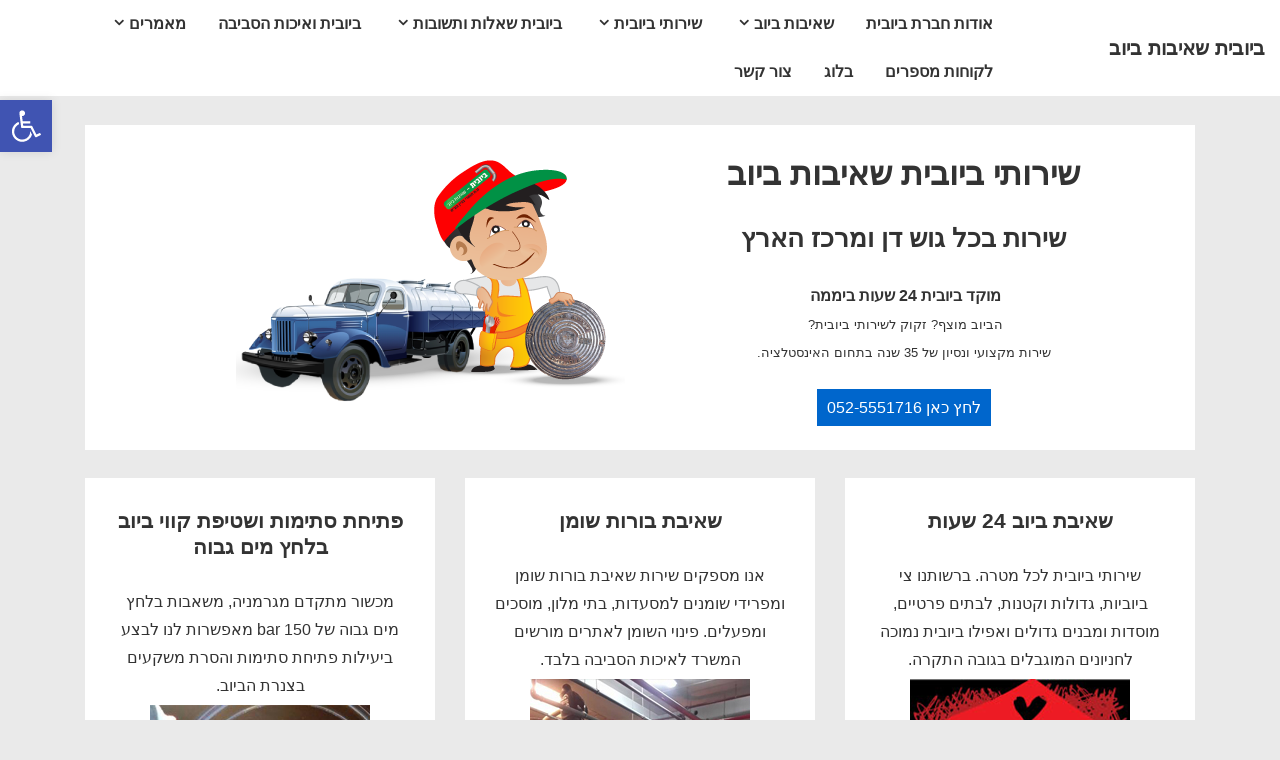

--- FILE ---
content_type: text/html; charset=UTF-8
request_url: https://www.xn--5dbalpc6h.net/
body_size: 21272
content:
<!doctype html>
<html class="no-js" dir="rtl" lang="he-IL" > <!--<![endif]-->

	<head>
		<meta charset="UTF-8"/>
		<meta name="viewport" content="width=device-width, initial-scale=1.0">
		<link rel="profile" href="https://gmpg.org/xfn/11"/>
		<link rel="pingback" href="https://www.ביובית.net/xmlrpc.php"/>
		
	<!-- This site is optimized with the Yoast SEO plugin v17.8 - https://yoast.com/wordpress/plugins/seo/ -->
	<title>ביובית שאיבות ביוב - מתחייבים למחירים הכי משתלמים!</title><style id="rocket-critical-css">:root{--wp-admin-theme-color:#007cba;--wp-admin-theme-color-darker-10:#006ba1;--wp-admin-theme-color-darker-20:#005a87}.aligncenter{clear:both}:root{--wp-admin-theme-color:#007cba;--wp-admin-theme-color-darker-10:#006ba1;--wp-admin-theme-color-darker-20:#005a87}.site-title,a,article,body,div,h1,h2,header,html,i,iframe,img,li,nav,p,span,strong,ul{margin:0;padding:0;border:0;font:inherit;vertical-align:baseline}article,header,nav{display:block}html{box-sizing:border-box}*,:after,:before{box-sizing:inherit}html{font-size:100%;-webkit-text-size-adjust:100%;font-variant-ligatures:none;-webkit-font-variant-ligatures:none;text-rendering:optimizeLegibility;-moz-osx-font-smoothing:grayscale;font-smoothing:antialiased;-webkit-font-smoothing:antialiased;text-shadow:rgba(0,0,0,.01)0 0 1px}.container{margin-right:auto;margin-left:auto;padding-right:15px;padding-left:15px}@media (min-width:0){.container{max-width:none}}@media (min-width:576px){.container{max-width:540px}}@media (min-width:768px){.container{max-width:720px}}@media (min-width:992px){.container{max-width:960px}}@media (min-width:1200px){.container{max-width:1140px}}.page.front-page .custom-home-featured-area .featured-area-wrapper,.row{display:flex;flex-direction:row;flex-wrap:wrap;margin-right:-15px;margin-left:-15px}@media (min-width:0){.content-area,.main-navigation,.page.front-page .custom-home-featured-area,.page.front-page .custom-home-featured-area .featured-area-wrapper .featured-content,.page.front-page .custom-home-featured-area .featured-area-wrapper .featured-image,.site-branding{padding-right:15px;padding-left:15px;width:100%}}@media (min-width:992px){.page.front-page .custom-home-featured-area .featured-area-wrapper .featured-content,.page.front-page .custom-home-featured-area .featured-area-wrapper .featured-image{padding-right:15px;padding-left:15px;width:50%}.content-area{padding-right:15px;padding-left:15px;width:66.6666666667%}.page-template-full-width-page .content-area{padding-right:15px;padding-left:15px;width:100%}}@media (min-width:0){.main-navigation .menu{display:none}}@media (min-width:0){.main-navigation .menu-toggle{display:block}}body,button{color:#333;font-family:Arial,Helvetica,sans-serif;font-size:16px;line-height:1.75;background-color:#fff;word-wrap:break-word;-ms-word-wrap:break-word}.site-title,h1,h2,p,ul{margin-bottom:28px;margin-top:28px}.site-title:first-child,h1:first-child,h2:first-child,p:first-child{margin-top:0}.site-title:last-child,p:last-child,ul:last-child{margin-bottom:0}h1{color:#333;font-size:33px;font-weight:700;line-height:1.25}@media (max-width:768px){h1{font-size:30px}}h2{color:#333;font-size:26px;font-weight:700;line-height:1.25}@media (max-width:768px){h2{font-size:25px}}.site-title{color:#333;font-size:20px;font-weight:700;line-height:1.25}@media (max-width:768px){.site-title{font-size:20px}}ul{list-style:decimal;margin-right:28px}ul ul{margin-bottom:0;margin-top:0}ul{list-style:disc}a{color:#10659c;text-decoration:none}img{height:auto;max-width:100%}strong{font-weight:700}button{display:inline-block;padding:2.5px 1em;width:100%}button{background-color:#06c;color:#fff;font-size:13px;font-weight:700;letter-spacing:1px;text-transform:uppercase;width:auto}.site-header{border-bottom:1px solid #eaeaea}.site-header .container{position:relative}.site-header .row{align-items:center}.site-header a{color:#333;text-decoration:none}.site-header-layout-horizontal .site-branding{min-width:20%}@media (max-width:576px){.site-mobile-header-layout-horizontal .site-branding{max-width:250px}}.site-branding-wrapper{padding-bottom:28px;padding-top:28px}.site-title{line-height:28px;margin-bottom:0;margin-top:0}.main-navigation:after,.main-navigation:before{content:'';display:table}.main-navigation:after{clear:both}.main-navigation ul{list-style:none}.main-navigation li{position:relative}.main-navigation a{display:block;padding:10px 14px;font-weight:600}.main-navigation .menu-toggle{background-color:transparent;border:none;color:#333;font-size:20px;line-height:49px;height:49px;padding:0;position:absolute;left:15px;text-align:center;top:24.5px;width:49px;z-index:9999}.main-navigation .menu,.main-navigation .menu-toggle i{margin:0}.main-navigation .menu:after,.main-navigation .menu:before{content:'';display:table}.main-navigation .menu:after{clear:both}.main-navigation .menu>li{border-bottom:1px solid rgba(170,170,170,.2)}.main-navigation .sub-menu{padding:15px 0}.site-header-layout-horizontal.site-header-site-branding-main-navigation .main-navigation:not(.toggled) .menu{float:left}.site-mobile-header-layout-horizontal .main-navigation .menu-toggle{bottom:28px;top:auto}.site-content{padding:28px 0}.page.front-page .content-area{width:100%}.page.front-page .custom-home-featured-area{margin-bottom:28px;display:flex;align-items:center;justify-content:space-between;margin-top:0;padding:28px}.page.front-page .custom-home-featured-area:first-child{margin-top:0}.page.front-page .custom-home-featured-area .featured-area-wrapper{margin:0;align-items:center;width:100%}.page.front-page .custom-home-featured-area .featured-area-wrapper .featured-content,.page.front-page .custom-home-featured-area .featured-area-wrapper .featured-image{text-align:center}.page.front-page .custom-home-featured-area .featured-area-wrapper .featured-content>p,.page.front-page .custom-home-featured-area .featured-area-wrapper .featured-image>p{margin-top:0}@media (max-width:992px){.page.front-page .custom-home-featured-area .featured-area-wrapper .featured-image{margin-top:28px}}.page.front-page .button{padding:.65em;background-color:#06c;color:#fff}.responsive-site-style-boxed .custom-home-featured-area{background-color:#fff}iframe{max-width:100%}.button,.page.front-page .button,button{line-height:1}.page:not(.woocommerce).sidebar-position-right .site-content>.container>.row{flex-direction:row}.page:not(.woocommerce).sidebar-position-no .site-content>.container>.row main.content-area{margin:0 auto}.alignnone{margin-right:0}.aligncenter{display:block;margin:5px auto}.alignleft{float:right;margin:5px 0 20px 20px}a img.alignnone{margin:5px 0 20px 20px}a img.alignleft{float:right;margin:5px 0 20px 20px}a img.aligncenter{display:block;margin-right:auto;margin-left:auto}body{background-color:#eaeaea}[class^=icon-]{margin-left:5px}.screen-reader-text{border:0;clip:rect(1px,1px,1px,1px);clip-path:inset(50%);height:1px;margin:-1px;overflow:hidden;padding:0;position:absolute!important;width:1px;word-wrap:normal!important}@font-face{font-family:icomoon;src:url(https://www.ביובית.net/wp-content/themes/responsive/core/css/icomoon/fonts/icomoon.eot?fcynq8);src:url(https://www.ביובית.net/wp-content/themes/responsive/core/css/icomoon/fonts/icomoon.eot?fcynq8#iefix) format('embedded-opentype'),url(https://www.ביובית.net/wp-content/themes/responsive/core/css/icomoon/fonts/icomoon.ttf?fcynq8) format('truetype'),url(https://www.ביובית.net/wp-content/themes/responsive/core/css/icomoon/fonts/icomoon.woff?fcynq8) format('woff'),url(https://www.ביובית.net/wp-content/themes/responsive/core/css/icomoon/fonts/icomoon.svg?fcynq8#icomoon) format('svg');font-weight:400;font-style:normal;font-display:block}[class^=icon-]{font-family:icomoon!important;speak:never;font-style:normal;font-weight:400;font-variant:normal;text-transform:none;line-height:1;-webkit-font-smoothing:antialiased;-moz-osx-font-smoothing:grayscale}.icon-bars:before{content:"\f0c9"}#pojo-a11y-toolbar{position:fixed;font-size:16px!important;line-height:1.4;z-index:9999}#pojo-a11y-toolbar.pojo-a11y-toolbar-left{left:-180px}#pojo-a11y-toolbar.pojo-a11y-toolbar-left .pojo-a11y-toolbar-toggle{left:180px}#pojo-a11y-toolbar .pojo-a11y-toolbar-toggle{position:absolute}#pojo-a11y-toolbar .pojo-a11y-toolbar-toggle a{display:inline-block;font-size:200%;line-height:0;padding:10px;-webkit-box-shadow:0 0 10px 0 rgba(0,0,0,0.1);box-shadow:0 0 10px 0 rgba(0,0,0,0.1)}#pojo-a11y-toolbar .pojo-a11y-toolbar-overlay{border:1px solid;font-size:100%;width:180px}#pojo-a11y-toolbar .pojo-a11y-toolbar-overlay p.pojo-a11y-toolbar-title{display:block;line-height:2;font-weight:bold;padding:10px 15px 0;margin:0}#pojo-a11y-toolbar .pojo-a11y-toolbar-overlay ul.pojo-a11y-toolbar-items{list-style:none;margin:0;padding:10px 0}#pojo-a11y-toolbar .pojo-a11y-toolbar-overlay ul.pojo-a11y-toolbar-items li.pojo-a11y-toolbar-item a{display:block;padding:10px 15px;font-size:80%;line-height:1}#pojo-a11y-toolbar .pojo-a11y-toolbar-overlay ul.pojo-a11y-toolbar-items li.pojo-a11y-toolbar-item a svg{padding-right:6px;display:inline-block;width:1.5em;font-style:normal;font-weight:normal;font-size:inherit;line-height:1;text-align:center;text-rendering:auto;vertical-align:middle}#pojo-a11y-toolbar .pojo-a11y-toolbar-overlay ul.pojo-a11y-toolbar-items li.pojo-a11y-toolbar-item a .pojo-a11y-toolbar-text{vertical-align:middle}body.rtl #pojo-a11y-toolbar .pojo-a11y-toolbar-overlay ul.pojo-a11y-toolbar-items li.pojo-a11y-toolbar-item a svg{padding-left:6px;padding-right:0}@media (max-width:767px){#pojo-a11y-toolbar .pojo-a11y-toolbar-overlay p.pojo-a11y-toolbar-title{padding:7px 12px 0}#pojo-a11y-toolbar .pojo-a11y-toolbar-overlay ul.pojo-a11y-toolbar-items{padding:7px 0}#pojo-a11y-toolbar .pojo-a11y-toolbar-overlay ul.pojo-a11y-toolbar-items li.pojo-a11y-toolbar-item a{display:block;padding:7px 12px}}.pojo-skip-link{position:absolute;top:-1000em}*,::before,::after{box-sizing:border-box}.pojo-sr-only{position:absolute;width:1px;height:1px;padding:0;margin:-1px;overflow:hidden;clip:rect(0,0,0,0);border:0}</style>
	<meta name="description" content="ביובית שאיבות ביוב מספקת שירותי שאיבת ביוב מקצועיים בפריסה ארצית באמצעות משאית הביובית: פתיחת סתימות ביוב, הצפות, בורות שומן ורקב 052-5551716. " />
	<meta name="robots" content="index, follow, max-snippet:-1, max-image-preview:large, max-video-preview:-1" />
	<link rel="canonical" href="https://www.xn--5dbalpc6h.net/" />
	<meta property="og:locale" content="he_IL" />
	<meta property="og:type" content="website" />
	<meta property="og:title" content="ביובית שאיבות ביוב - מתחייבים למחירים הכי משתלמים!" />
	<meta property="og:description" content="ביובית שאיבות ביוב מספקת שירותי שאיבת ביוב מקצועיים בפריסה ארצית באמצעות משאית הביובית: פתיחת סתימות ביוב, הצפות, בורות שומן ורקב 052-5551716. " />
	<meta property="og:url" content="https://www.xn--5dbalpc6h.net/" />
	<meta property="og:site_name" content="ביובית שאיבות ביוב" />
	<meta property="article:modified_time" content="2017-11-27T13:59:17+00:00" />
	<meta property="og:image" content="https://www.ביובית.net/wp-content/uploads/2014/08/50-x-50-שאיבת-ביוב1.png" />
	<meta name="twitter:card" content="summary" />
	<meta name="twitter:label1" content="זמן קריאה מוערך" />
	<meta name="twitter:data1" content="2 דקות" />
	<script type="application/ld+json" class="yoast-schema-graph">{"@context":"https://schema.org","@graph":[{"@type":"WebSite","@id":"https://www.xn--5dbalpc6h.net/#website","url":"https://www.xn--5dbalpc6h.net/","name":"\u05d1\u05d9\u05d5\u05d1\u05d9\u05ea \u05e9\u05d0\u05d9\u05d1\u05d5\u05ea \u05d1\u05d9\u05d5\u05d1","description":"\u05e9\u05d9\u05e8\u05d5\u05ea\u05d9 \u05d1\u05d9\u05d5\u05d1\u05d9\u05ea, \u05e9\u05d0\u05d9\u05d1\u05d5\u05ea \u05d1\u05d9\u05d5\u05d1, \u05e4\u05ea\u05d9\u05d7\u05ea \u05e1\u05ea\u05d9\u05de\u05d5\u05ea \u05d1\u05dc\u05d7\u05e5 \u05de\u05d9\u05dd \u05d2\u05d1\u05d5\u05d4 \u05d5\u05e0\u05d9\u05e7\u05d5\u05d9 \u05e6\u05e0\u05e8\u05ea \u05d1\u05d9\u05d5\u05d1","potentialAction":[{"@type":"SearchAction","target":{"@type":"EntryPoint","urlTemplate":"https://www.xn--5dbalpc6h.net/?s={search_term_string}"},"query-input":"required name=search_term_string"}],"inLanguage":"he-IL"},{"@type":"ImageObject","@id":"https://www.xn--5dbalpc6h.net/#primaryimage","inLanguage":"he-IL","url":"http://www.\u05d1\u05d9\u05d5\u05d1\u05d9\u05ea.net/wp-content/uploads/2014/08/50-x-50-\u05e9\u05d0\u05d9\u05d1\u05ea-\u05d1\u05d9\u05d5\u05d11.png","contentUrl":"http://www.\u05d1\u05d9\u05d5\u05d1\u05d9\u05ea.net/wp-content/uploads/2014/08/50-x-50-\u05e9\u05d0\u05d9\u05d1\u05ea-\u05d1\u05d9\u05d5\u05d11.png"},{"@type":"WebPage","@id":"https://www.xn--5dbalpc6h.net/#webpage","url":"https://www.xn--5dbalpc6h.net/","name":"\u05d1\u05d9\u05d5\u05d1\u05d9\u05ea \u05e9\u05d0\u05d9\u05d1\u05d5\u05ea \u05d1\u05d9\u05d5\u05d1 - \u05de\u05ea\u05d7\u05d9\u05d9\u05d1\u05d9\u05dd \u05dc\u05de\u05d7\u05d9\u05e8\u05d9\u05dd \u05d4\u05db\u05d9 \u05de\u05e9\u05ea\u05dc\u05de\u05d9\u05dd!","isPartOf":{"@id":"https://www.xn--5dbalpc6h.net/#website"},"primaryImageOfPage":{"@id":"https://www.xn--5dbalpc6h.net/#primaryimage"},"datePublished":"2014-09-07T09:13:06+00:00","dateModified":"2017-11-27T13:59:17+00:00","description":"\u05d1\u05d9\u05d5\u05d1\u05d9\u05ea \u05e9\u05d0\u05d9\u05d1\u05d5\u05ea \u05d1\u05d9\u05d5\u05d1 \u05de\u05e1\u05e4\u05e7\u05ea \u05e9\u05d9\u05e8\u05d5\u05ea\u05d9 \u05e9\u05d0\u05d9\u05d1\u05ea \u05d1\u05d9\u05d5\u05d1 \u05de\u05e7\u05e6\u05d5\u05e2\u05d9\u05d9\u05dd \u05d1\u05e4\u05e8\u05d9\u05e1\u05d4 \u05d0\u05e8\u05e6\u05d9\u05ea \u05d1\u05d0\u05de\u05e6\u05e2\u05d5\u05ea \u05de\u05e9\u05d0\u05d9\u05ea\u00a0\u05d4\u05d1\u05d9\u05d5\u05d1\u05d9\u05ea: \u05e4\u05ea\u05d9\u05d7\u05ea \u05e1\u05ea\u05d9\u05de\u05d5\u05ea \u05d1\u05d9\u05d5\u05d1, \u05d4\u05e6\u05e4\u05d5\u05ea, \u05d1\u05d5\u05e8\u05d5\u05ea \u05e9\u05d5\u05de\u05df \u05d5\u05e8\u05e7\u05d1\u00a0052-5551716.\u00a0","breadcrumb":{"@id":"https://www.xn--5dbalpc6h.net/#breadcrumb"},"inLanguage":"he-IL","potentialAction":[{"@type":"ReadAction","target":["https://www.xn--5dbalpc6h.net/"]}]},{"@type":"BreadcrumbList","@id":"https://www.xn--5dbalpc6h.net/#breadcrumb","itemListElement":[{"@type":"ListItem","position":1,"name":"\u05d3\u05e3 \u05d4\u05d1\u05d9\u05ea"}]}]}</script>
	<!-- / Yoast SEO plugin. -->


<link rel='dns-prefetch' href='//www.ביובית.net' />

<link rel="alternate" type="application/rss+xml" title="ביובית שאיבות ביוב &laquo; פיד‏" href="https://www.xn--5dbalpc6h.net/feed" />
<link rel="alternate" type="application/rss+xml" title="ביובית שאיבות ביוב &laquo; פיד תגובות‏" href="https://www.xn--5dbalpc6h.net/comments/feed" />
<style>
img.wp-smiley,
img.emoji {
	display: inline !important;
	border: none !important;
	box-shadow: none !important;
	height: 1em !important;
	width: 1em !important;
	margin: 0 .07em !important;
	vertical-align: -0.1em !important;
	background: none !important;
	padding: 0 !important;
}
</style>
	<link rel='preload'   href='https://www.ביובית.net/wp-includes/css/dist/block-library/style-rtl.min.css?ver=5.6.16' data-rocket-async="style" as="style" onload="this.onload=null;this.rel='stylesheet'" media='all' />
<link rel='preload'   href='https://www.ביובית.net/wp-includes/css/dist/block-library/theme-rtl.min.css?ver=5.6.16' data-rocket-async="style" as="style" onload="this.onload=null;this.rel='stylesheet'" media='all' />
<link data-minify="1" rel='preload'   href='https://www.ביובית.net/wp-content/cache/min/1/wp-content/plugins/contact-form-7/includes/css/styles.css?ver=1687342952' data-rocket-async="style" as="style" onload="this.onload=null;this.rel='stylesheet'" media='all' />
<link data-minify="1" rel='preload'   href='https://www.ביובית.net/wp-content/cache/min/1/wp-content/plugins/contact-form-7/includes/css/styles-rtl.css?ver=1687342952' data-rocket-async="style" as="style" onload="this.onload=null;this.rel='stylesheet'" media='all' />
<link rel='preload'   href='https://www.ביובית.net/wp-content/themes/responsive/core/css/style-rtl.min.css?ver=4.5.0' data-rocket-async="style" as="style" onload="this.onload=null;this.rel='stylesheet'" media='all' />
<style id='responsive-style-inline-css'>
:root .has-button-color-color { color: #0066CC; }:root .has-button-color-background-color { background-color: #0066CC; }:root .has-button-hover-color-color { color: #10659C; }:root .has-button-hover-color-background-color { background-color: #10659C; }:root .has-button-hover-text-color-color { color: #FFFFFF; }:root .has-button-hover-text-color-background-color { background-color: #FFFFFF; }:root .has-button-text-color-color { color: #FFFFFF; }:root .has-button-text-color-background-color { background-color: #FFFFFF; }:root .has-responsive-container-background-color-color { color: #333333; }:root .has-responsive-container-background-color-background-color { background-color: #333333; }:root .has-responsive-main-container-background-color-color { color: #ffffff; }:root .has-responsive-main-container-background-color-background-color { background-color: #ffffff; }
 .container, [class*='__inner-container'], .site-header-full-width-main-navigation:not(.responsive-site-full-width) .main-navigation-wrapper{max-width:1140px}.page.front-page.responsive-site-style-content-boxed .custom-home-widget-section.home-widgets, .blog.front-page.responsive-site-style-content-boxed .custom-home-widget-section.home-widgets, .responsive-site-style-content-boxed .custom-home-about-section, .responsive-site-style-content-boxed .custom-home-feature-section, .responsive-site-style-content-boxed .custom-home-team-section, .responsive-site-style-content-boxed .custom-home-testimonial-section, .responsive-site-style-content-boxed .custom-home-contact-section, .responsive-site-style-content-boxed .custom-home-widget-section, .responsive-site-style-content-boxed .custom-home-featured-area, .responsive-site-style-content-boxed .site-content-header, .responsive-site-style-content-boxed .content-area-wrapper, .responsive-site-style-content-boxed .site-content .hentry, .responsive-site-style-content-boxed .give-wrap .give_forms, .responsive-site-style-content-boxed .navigation, .responsive-site-style-content-boxed .comments-area, .responsive-site-style-content-boxed .comment-respond, .responsive-site-style-boxed .custom-home-about-section, .responsive-site-style-boxed .custom-home-feature-section, .responsive-site-style-boxed .custom-home-team-section, .responsive-site-style-boxed .custom-home-testimonial-section, .responsive-site-style-boxed .custom-home-contact-section, .responsive-site-style-boxed .custom-home-widget-section, .responsive-site-style-boxed .custom-home-featured-area, .responsive-site-style-boxed .site-content-header, .responsive-site-style-boxed .site-content .hentry, .responsive-site-style-boxed .give-wrap .give_forms, .responsive-site-style-boxed .navigation, .responsive-site-style-boxed .comments-area, .responsive-site-style-boxed .comment-respond, .responsive-site-style-boxed .comment-respond, .responsive-site-style-boxed aside#secondary .widget-wrapper, .responsive-site-style-boxed .site-content article.product{background-color:#ffffff;border-radius:0px}address, blockquote, pre, code, kbd, tt, var{background-color:#eaeaea}.responsive-site-style-content-boxed .hentry, .responsive-site-style-content-boxed .give-wrap .give_forms, .responsive-site-style-content-boxed .navigation, .responsive-site-style-content-boxed .site-content-header, .responsive-site-style-content-boxed .comments-area, .responsive-site-style-content-boxed .comment-respond, .responsive-site-style-boxed .give-wrap .give_forms, .responsive-site-style-boxed .hentry, .responsive-site-style-boxed .site-content-header, .responsive-site-style-boxed .navigation, .responsive-site-style-boxed .comments-area, .responsive-site-style-boxed .comment-respond, .page.front-page.responsive-site-style-flat .widget-wrapper, .blog.front-page.responsive-site-style-flat .widget-wrapper, .responsive-site-style-boxed .widget-wrapper, .responsive-site-style-boxed .site-content article.product{padding:30px}@media screen and ( max-width:992px ){.responsive-site-style-content-boxed .hentry, .responsive-site-style-content-boxed .give-wrap .give_forms, .responsive-site-style-content-boxed .site-content-header, .responsive-site-style-content-boxed .navigation, .responsive-site-style-content-boxed .comments-area, .responsive-site-style-content-boxed .comment-respond, .responsive-site-style-boxed .site-content-header, .responsive-site-style-boxed .hentry, .responsive-site-style-boxed .give-wrap .give_forms, .responsive-site-style-boxed .navigation, .responsive-site-style-boxed .comments-area, .responsive-site-style-boxed .comment-respond, .page.front-page.responsive-site-style-flat .widget-wrapper, .blog.front-page.responsive-site-style-flat .widget-wrapper, .responsive-site-style-boxed .widget-wrapper, .responsive-site-style-boxed .site-content article.product, .page-template-gutenberg-fullwidth.responsive-site-style-content-boxed .hentry .post-entry > div:not(.wp-block-cover):not(.wp-block-coblocks-map), .page-template-gutenberg-fullwidth.responsive-site-style-boxed .hentry .post-entry > div:not(.wp-block-cover):not(.wp-block-coblocks-map){padding:30px}}@media screen and ( max-width:576px ){.responsive-site-style-content-boxed .site-content-header, .responsive-site-style-content-boxed .give-wrap .give_forms, .responsive-site-style-content-boxed .hentry, .responsive-site-style-content-boxed .navigation, .responsive-site-style-content-boxed .comments-area, .responsive-site-style-content-boxed .comment-respond, .responsive-site-style-boxed .site-content-header, .responsive-site-style-boxed .hentry, .responsive-site-style-boxed .give-wrap .give_forms, .responsive-site-style-boxed .navigation, .responsive-site-style-boxed .comments-area, .responsive-site-style-boxed .comment-respond, .page.front-page.responsive-site-style-flat .widget-wrapper, .blog.front-page.responsive-site-style-flat .widget-wrapper, .responsive-site-style-boxed .widget-wrapper, .responsive-site-style-boxed .site-content article.product, .page-template-gutenberg-fullwidth.responsive-site-style-content-boxed .hentry .post-entry > div:not(.wp-block-cover):not(.wp-block-coblocks-map), .page-template-gutenberg-fullwidth.responsive-site-style-boxed .hentry .post-entry > div:not(.wp-block-cover):not(.wp-block-coblocks-map){padding:30px}}body{color:#333333}.post-data *, .hentry .post-data a, .hentry .post-data, .post-meta *, .hentry .post-meta a{color:#999999}a{color:#0066CC}.entry-content .woocommerce a.remove:hover{color:#0066CC !important;border-color:#0066CC}a:hover{color:#10659C}label{color:#333333}.page.front-page .button, .blog.front-page .button, .read-more-button .hentry .read-more .more-link, input[type=button], input[type=submit], button, .button, .wp-block-button__link, body div.wpforms-container-full .wpforms-form input[type=submit], body div.wpforms-container-full .wpforms-form button[type=submit], body div.wpforms-container-full .wpforms-form .wpforms-page-button{background-color:#0066CC;border:0px solid #10659C;border-radius:0px;color:#ffffff;padding:10px}@media screen and ( max-width:992px ){.page.front-page .button, .blog.front-page .button, .read-more-button .hentry .read-more .more-link, input[type=button], .wp-block-button__link, input[type=submit], button, .button, body div.wpforms-container-full .wpforms-form input[type=submit], body div.wpforms-container-full .wpforms-form button[type=submit], body div.wpforms-container-full .wpforms-form .wpforms-page-button{padding:10px}}@media screen and ( max-width:576px ){.page.front-page .button, .blog.front-page .button, .read-more-button .hentry .read-more .more-link, input[type=button], .wp-block-button__link, input[type=submit], button, .button, body div.wpforms-container-full .wpforms-form input[type=submit], body div.wpforms-container-full .wpforms-form button[type=submit], body div.wpforms-container-full .wpforms-form .wpforms-page-button{padding:10px}}.page.front-page .button:focus, .blog.front-page .button:focus, .page.front-page .button:hover, .blog.front-page .button:hover, .wp-block-button__link.has-text-color.has-background:focus, .wp-block-button__link.has-text-color.has-background:hover, .wp-block-button__link.has-text-color:focus, .wp-block-button__link.has-text-color:hover, .wp-block-button__link.has-background:hover, .wp-block-button__link.has-background:focus{color:#ffffff !important;background-color:#10659C !important}.wp-block-button__link:focus, .wp-block-button__link:hover, .read-more-button .hentry .read-more .more-link:hover, .read-more-button .hentry .read-more .more-link:focus, input[type=button]:hover, input[type=submit]:hover, input[type=button]:focus, input[type=submit]:focus, button:hover, button:focus, .button:hover, .button:focus, body div.wpforms-container-full .wpforms-form input[type=submit]:hover, body div.wpforms-container-full .wpforms-form input[type=submit]:focus, body div.wpforms-container-full .wpforms-form input[type=submit]:active, body div.wpforms-container-full .wpforms-form button[type=submit]:hover, body div.wpforms-container-full .wpforms-form button[type=submit]:focus, body div.wpforms-container-full .wpforms-form button[type=submit]:active, body div.wpforms-container-full .wpforms-form .wpforms-page-button:hover, body div.wpforms-container-full .wpforms-form .wpforms-page-button:active, body div.wpforms-container-full .wpforms-form .wpforms-page-button:focus{color:#ffffff;border:0px solid #0066CC;background-color:#10659C}select, textarea, input[type=tel], input[type=email], input[type=number], input[type=search], input[type=text], input[type=date], input[type=datetime], input[type=datetime-local], input[type=month], input[type=password], input[type=range], input[type=time], input[type=url], input[type=week], body div.wpforms-container-full .wpforms-form input[type=date], body div.wpforms-container-full .wpforms-form input[type=datetime], body div.wpforms-container-full .wpforms-form input[type=datetime-local], body div.wpforms-container-full .wpforms-form input[type=email], body div.wpforms-container-full .wpforms-form input[type=month], body div.wpforms-container-full .wpforms-form input[type=number], body div.wpforms-container-full .wpforms-form input[type=password], body div.wpforms-container-full .wpforms-form input[type=range], body div.wpforms-container-full .wpforms-form input[type=search], body div.wpforms-container-full .wpforms-form input[type=tel], body div.wpforms-container-full .wpforms-form input[type=text], body div.wpforms-container-full .wpforms-form input[type=time], body div.wpforms-container-full .wpforms-form input[type=url], body div.wpforms-container-full .wpforms-form input[type=week], body div.wpforms-container-full .wpforms-form select, body div.wpforms-container-full .wpforms-form textarea{color:#333333;background-color:#ffffff;border:1px solid #cccccc;border-radius:0px;line-height:1.75;padding:3px;height:auto}body div.wpforms-container-full .wpforms-form select, select{background-image:linear-gradient(45deg, transparent 50%, #333333 50%), linear-gradient(135deg, #333333 50%, transparent 50%)}body div.wpforms-container-full .wpforms-form .wpforms-field input.wpforms-error, body div.wpforms-container-full .wpforms-form .wpforms-field input.user-invalid, body div.wpforms-container-full .wpforms-form .wpforms-field textarea.wpforms-error, body div.wpforms-container-full .wpforms-form .wpforms-field textarea.user-invalid, body div.wpforms-container-full .wpforms-form .wpforms-field select.wpforms-error, body div.wpforms-container-full .wpforms-form .wpforms-field select.user-invalid{border-width:1px}@media screen and ( max-width:992px ){select, textarea, input[type=tel], input[type=email], input[type=number], input[type=search], input[type=text], input[type=date], input[type=datetime], input[type=datetime-local], input[type=month], input[type=password], input[type=range], input[type=time], input[type=url], input[type=week], body div.wpforms-container-full .wpforms-form input[type=date], body div.wpforms-container-full .wpforms-form input[type=datetime], body div.wpforms-container-full .wpforms-form input[type=datetime-local], body div.wpforms-container-full .wpforms-form input[type=email], body div.wpforms-container-full .wpforms-form input[type=month], body div.wpforms-container-full .wpforms-form input[type=number], body div.wpforms-container-full .wpforms-form input[type=password], body div.wpforms-container-full .wpforms-form input[type=range], body div.wpforms-container-full .wpforms-form input[type=search], body div.wpforms-container-full .wpforms-form input[type=tel], body div.wpforms-container-full .wpforms-form input[type=text], body div.wpforms-container-full .wpforms-form input[type=time], body div.wpforms-container-full .wpforms-form input[type=url], body div.wpforms-container-full .wpforms-form input[type=week], body div.wpforms-container-full .wpforms-form select, body div.wpforms-container-full .wpforms-form textarea{padding:3px}}@media screen and ( max-width:576px ){select, textarea, input[type=tel], input[type=email], input[type=number], input[type=search], input[type=text], input[type=date], input[type=datetime], input[type=datetime-local], input[type=month], input[type=password], input[type=range], input[type=time], input[type=url], input[type=week], body div.wpforms-container-full .wpforms-form input[type=date], body div.wpforms-container-full .wpforms-form input[type=datetime], body div.wpforms-container-full .wpforms-form input[type=datetime-local], body div.wpforms-container-full .wpforms-form input[type=email], body div.wpforms-container-full .wpforms-form input[type=month], body div.wpforms-container-full .wpforms-form input[type=number], body div.wpforms-container-full .wpforms-form input[type=password], body div.wpforms-container-full .wpforms-form input[type=range], body div.wpforms-container-full .wpforms-form input[type=search], body div.wpforms-container-full .wpforms-form input[type=tel], body div.wpforms-container-full .wpforms-form input[type=text], body div.wpforms-container-full .wpforms-form input[type=time], body div.wpforms-container-full .wpforms-form input[type=url], body div.wpforms-container-full .wpforms-form input[type=week], body div.wpforms-container-full .wpforms-form select, body div.wpforms-container-full .wpforms-form textarea{padding:3px}}h1{color:#333333}h2{color:#333333}h3{color:#333333}h4{color:#333333}h5{color:#333333}h6{color:#333333}.widget-area .widget-title h4{color:#333333}.responsive-site-style-boxed aside#secondary .widget-wrapper{background-color:#ffffff}.widget-area{color:#333333}.widget-area .widget-wrapper a{color:#0066CC}.widget-area .widget-wrapper a:hover{color:#10659C}@media (min-width:992px){.main-navigation .menu-toggle{display:none}.site-branding{width:auto}.main-navigation .menu{display:block}.main-navigation .menu > li{border-bottom:none;float:left;margin-left:2px}.main-navigation .menu > li.menu-item-has-children > a:after, .main-navigation .menu > li.page_item_has_children > a:after{content:'\f107';font-family:icomoon;margin-left:5px;font-size:0.96em}.main-navigation .children, .main-navigation .sub-menu{background-color:#ffffff;box-shadow:0 0px 2px #cccccc;left:-9999em;margin-left:0;top:100%;position:absolute;width:240px;z-index:9999}.main-navigation .children > li.focus > .children, .main-navigation .children > li.focus > .sub-menu, .main-navigation .children > li:hover > .children, .main-navigation .children > li:hover > .sub-menu, .main-navigation .sub-menu > li.focus > .children, .main-navigation .sub-menu > li.focus > .sub-menu, .main-navigation .sub-menu > li:hover > .children, .main-navigation .sub-menu > li:hover > .sub-menu{left:100%;top:0}.main-navigation .children > li:first-child, .main-navigation .sub-menu > li:first-child{border-top:none}.main-navigation .children > li.menu-item-has-children > a:after, .main-navigation .children > li.page_item_has_children > a:after, .main-navigation .sub-menu > li.menu-item-has-children > a:after, .main-navigation .sub-menu > li.page_item_has_children > a:after{content:'\f105';float:right;font-family:icomoon;margin-left:5px;font-size:0.96em}.main-navigation .children a, .main-navigation .sub-menu a{padding:5px 15px}.site-header-layout-horizontal.site-header-main-navigation-site-branding .main-navigation .menu > li{margin-left:0;margin-right:2px}.site-header-layout-vertical .site-header .row{flex-direction:column}.site-header-layout-vertical .main-navigation .menu > li{margin-left:0;margin-right:2px}.site-header-layout-vertical.site-header-alignment-center .main-navigation .menu{display:table;margin-left:auto;margin-right:auto;width:auto}.site-header-layout-vertical.site-header-alignment-center .main-navigation .menu > li{margin-left:1px;margin-right:1px}.site-header-layout-vertical.site-header-alignment-right .main-navigation .menu{display:table;margin-right:0;margin-left:auto}.site-header-layout-vertical.site-header-alignment-right .main-navigation .menu > li{margin-left:1px;margin-right:0}.site-header-layout-vertical.site-header-full-width-main-navigation .main-navigation{margin-left:calc( 50% - 50vw );margin-right:calc( 50% - 50vw );max-width:100vw;width:100vw}.site-header-layout-horizontal .site-header .row{flex-wrap:nowrap}.site-header-layout-vertical.site-header-alignment-center .site-branding{text-align:center}.site-header-layout-vertical.site-header-alignment-center .main-navigation .menu-toggle{text-align:center;margin:auto}.site-header-layout-vertical.site-header-alignment-right .site-branding{text-align:right}.site-header-layout-vertical.site-header-alignment-right .main-navigation .menu-toggle{text-align:right;float:right}.site-header-layout-horizontal.header-widget-position-with_logo .site-branding{padding-right:75px}.site-header-layout-vertical.site-header-alignment-center .site-branding{text-align:center}.site-header-layout-vertical.site-header-alignment-center .main-navigation .menu-toggle{text-align:center;margin:auto}.site-header-layout-vertical.site-header-alignment-center .main-navigation .menu > li{margin-left:1px;margin-right:1px}.site-header-layout-vertical.site-header-alignment-right .site-branding{text-align:right}.site-header-layout-vertical.site-header-alignment-right .main-navigation .menu-toggle{text-align:right;float:right}.site-header-layout-vertical.site-header-alignment-right .main-navigation .menu > li{margin-left:1px;margin-right:1px}.site-header-layout-vertical.site-header-site-branding-main-navigation.site-header-full-width-main-navigation .main-navigation{border-top:1px solid #eaeaea}.site-header-layout-vertical.site-header-site-branding-main-navigation.site-header-full-width-main-navigation .main-navigation div{border-bottom:0}.site-header-layout-vertical.site-header-main-navigation-site-branding.site-header-full-width-main-navigation .main-navigation{border-bottom:1px solid #eaeaea;border-top:0}.site-header-layout-vertical.site-header-main-navigation-site-branding.site-header-full-width-main-navigation .main-navigation div{border-bottom:0}}@media screen and ( max-width:992px ){.site-mobile-header-layout-horizontal.site-header-main-navigation-site-branding .main-navigation .menu-toggle{bottom:28px}.site-mobile-header-layout-horizontal.site-header-site-branding-main-navigation .main-navigation .menu-toggle{top:28px}.site-mobile-header-layout-horizontal.header-widget-position-with_logo .site-branding{padding-right:75px}.site-mobile-header-layout-vertical.site-mobile-header-alignment-center .site-branding{text-align:center}.site-mobile-header-layout-vertical.site-mobile-header-alignment-center .main-navigation .menu-toggle{text-align:center;margin:auto}.site-mobile-header-layout-vertical.site-mobile-header-alignment-center .main-navigation .menu > li{margin-left:1px;margin-right:1px}.site-mobile-header-layout-vertical.site-mobile-header-alignment-right .site-branding{text-align:right}.site-mobile-header-layout-vertical.site-mobile-header-alignment-right .main-navigation .menu-toggle{text-align:right;float:right}.site-mobile-header-layout-vertical.site-mobile-header-alignment-right .main-navigation .menu > li{margin-left:1px;margin-right:1px}.site-mobile-header-layout-vertical.site-header-site-branding-main-navigation.site-header-full-width-main-navigation .main-navigation{border-top:1px solid #eaeaea}.site-mobile-header-layout-vertical.site-header-site-branding-main-navigation.site-header-full-width-main-navigation .main-navigation div{border-bottom:0}.site-mobile-header-layout-vertical.site-header-main-navigation-site-branding.site-header-full-width-main-navigation .main-navigation{border-bottom:1px solid #eaeaea;border-top:0}.site-mobile-header-layout-vertical.site-header-main-navigation-site-branding.site-header-full-width-main-navigation .main-navigation div{border-bottom:0}.menu .res-search-link{display:none}}@media screen and ( max-width:576px ){.site-mobile-header-layout-horizontal.site-header-main-navigation-site-branding .main-navigation .menu-toggle{bottom:28px}.site-mobile-header-layout-horizontal.site-header-site-branding-main-navigation .main-navigation .menu-toggle{top:28px}.site-mobile-header-layout-horizontal.header-widget-position-with_logo .site-branding{padding-right:15px}}.site-title a{color:#333333}.site-title a:hover{color:#10659C}.site-description{color:#999999}.site-header{border-bottom-color:#eaeaea;background-color:#ffffff}.header-full-width.site-header-layout-vertical .main-navigation, .site-header-layout-vertical.site-header-full-width-main-navigation .main-navigation, .responsive-site-full-width.site-header-layout-vertical .main-navigation, .site-header-layout-vertical .main-navigation div{background-color:#ffffff}.header-full-width.site-header-layout-vertical .main-navigation.toggled, .site-header-layout-vertical.site-header-full-width-main-navigation .main-navigation.toggled, .responsive-site-full-width.site-header-layout-vertical .main-navigation.toggled, .site-header-layout-vertical .main-navigation.toggled div, .main-navigation.toggled{background-color:#ffffff}@media ( max-width:992px ){.site-mobile-header-layout-vertical .main-navigation{background-color:#ffffff}.site-mobile-header-layout-vertical .main-navigation.toggled{background-color:#ffffff}.site-mobile-header-layout-vertical.site-header-site-branding-main-navigation:not(.site-header-full-width-main-navigation) .main-navigation{border-top:1px solid #eaeaea}.site-mobile-header-layout-vertical.site-header-main-navigation-site-branding:not(.site-header-full-width-main-navigation) .main-navigation{border-bottom:1px solid #eaeaea}}@media ( min-width:992px ){.header-full-width.site-header-layout-vertical.site-header-site-branding-main-navigation .main-navigation, .responsive-site-full-width.site-header-layout-vertical.site-header-site-branding-main-navigation .main-navigation, .site-header-layout-vertical.site-header-site-branding-main-navigation:not(.site-header-full-width-main-navigation):not(.responsive-site-full-width):not(.header-full-width) .main-navigation > div{border-top:1px solid #eaeaea}.header-full-width.site-header-layout-vertical.site-header-main-navigation-site-branding .main-navigation, .responsive-site-full-width.site-header-layout-vertical.site-header-main-navigation-site-branding .main-navigation, .site-header-layout-vertical.site-header-main-navigation-site-branding:not(.site-header-full-width-main-navigation):not(.responsive-site-full-width):not(.header-full-width) .main-navigation > div{border-bottom:1px solid #eaeaea}}.site-header-layout-vertical.site-header-full-width-main-navigation.site-header-site-branding-main-navigation .main-navigation{border-top:1px solid #eaeaea}.site-header-layout-vertical.site-header-full-width-main-navigation.site-header-main-navigation-site-branding .main-navigation{border-bottom:1px solid #eaeaea}.main-navigation .menu > li > a{color:#333333}.main-navigation .menu > li.current_page_item > a, .main-navigation .menu > li.current-menu-item > a{color:;background-color:#ffffff}.main-navigation .menu li > a:hover{color:#10659C;background-color:#ffffff}.main-navigation .children, .main-navigation .sub-menu{background-color:#ffffff}.main-navigation .children li a, .main-navigation .sub-menu li a{color:#333333}.main-navigation .menu .sub-menu .current_page_item > a, .main-navigation .menu .sub-menu .current-menu-item > a, .main-navigation .menu .children li.current_page_item a{color:}.main-navigation .children li a:hover, .main-navigation .sub-menu li a:hover, .main-navigation .menu .sub-menu .current_page_item > a:hover, .main-navigation .menu .sub-menu .current-menu-item > a:hover{color:#10659C}.main-navigation .menu-toggle{background-color:transparent;color:#333333}.site-branding-wrapper{padding:28px 0px 28px 0px}@media screen and ( max-width:992px ){.site-branding-wrapper{padding:28px 0px 28px 0px}}@media screen and ( max-width:576px ){.site-branding-wrapper{padding:28px 0px 28px 0px}}.res-transparent-header .site-content{padding:120px 0px 120px 0px}@media screen and ( max-width:992px ){.res-transparent-header .site-content{padding:28px 0px 28px 0px}}@media screen and ( max-width:576px ){.res-transparent-header .site-content{padding:28px 0px 28px 0px}}@media (min-width:992px){.main-navigation .menu > li{float:right;margin-right:2px}.main-navigation .menu > li.menu-item-has-children > a:after, .main-navigation .menu > li.page_item_has_children > a:after{margin-right:5px}.main-navigation .children, .main-navigation .sub-menu{right:-9999em;margin-right:0}.main-navigation .children > li.focus > .children, .main-navigation .children > li.focus > .sub-menu, .main-navigation .children > li:hover > .children, .main-navigation .children > li:hover > .sub-menu, .main-navigation .sub-menu > li.focus > .children, .main-navigation .sub-menu > li.focus > .sub-menu, .main-navigation .sub-menu > li:hover > .children, .main-navigation .sub-menu > li:hover > .sub-menu{right:100% !important}.main-navigation .children > li.menu-item-has-children > a:after, .main-navigation .children > li.page_item_has_children > a:after, .main-navigation .sub-menu > li.menu-item-has-children > a:after, .main-navigation .sub-menu > li.page_item_has_children > a:after{content:'\f0d9';float:left;margin-right:5px}.site-header-layout-horizontal.site-header-main-navigation-site-branding .main-navigation .menu > li{margin-right:0;margin-left:2px}.site-header-layout-vertical .main-navigation .menu > li{margin-right:0;margin-left:2px}.site-header-layout-vertical.site-header-alignment-left .main-navigation .menu{display:table;margin-left:0;margin-right:auto}}.site-content-header .page-header .page-title, .site-content-header .page-title{color:#333333}.site-content-header .page-header .page-description, .site-content-header .page-description{color:#333333}.site-content-header .breadcrumb-list, .site-content-header .breadcrumb-list a{color:#333333}@media (min-width:992px){.search:not(.post-type-archive-product) .content-area, .archive:not(.post-type-archive-product):not(.post-type-archive-course) .content-area, .blog:not(.custom-home-page-active) .content-area{width:66%}.search:not(.post-type-archive-product) aside.widget-area, .archive:not(.post-type-archive-product) aside.widget-area, .blog:not(.custom-home-page-active) aside.widget-area{width:calc(100% - 66%)}}.search .site-content article.product .post-entry .thumbnail img, .search .hentry .thumbnail img, .archive .hentry .thumbnail img, .blog .hentry .thumbnail img{width:auto}.search .hentry .post-meta > span::after, .archive .hentry .post-meta > span::after, .blog .hentry .post-meta > span::after{content:'-'}@media (min-width:992px){.single:not(.single-product) .content-area{width:66%}.single:not(.single-product) aside.widget-area{width:calc(100% - 66%)}}.single .hentry .thumbnail img{width:auto}.single .hentry .post-meta > span::after{content:'-'}@media (min-width:992px){.page:not(.page-template-gutenberg-fullwidth):not(.page-template-full-width-page):not(.woocommerce-cart):not(.woocommerce-checkout):not(.front-page) .content-area{width:66%}.page aside.widget-area:not(.home-widgets){width:calc(100% - 66%)}}.page .hentry .thumbnail img{width:auto}.header-widgets{background-color:#ffffff;color:#333333;border-color:#eaeaea}.header-widgets h1, .header-widgets h2, .header-widgets h3, .header-widgets h4, .header-widgets h5, .header-widgets h6{color:#333333}.header-widgets .widget-title h4{color:#333333}.header-widgets a{color:#0066CC}.header-widgets a:focus, .header-widgets a:hover{color:#10659C}.footer-widgets{padding:20px 0px 20px 0px}@media screen and ( max-width:992px ){.footer-widgets{padding:20px 0px 20px 0px}}@media screen and ( max-width:576px ){.footer-widgets{padding:20px 0px 20px 0px}}.footer-bar{padding:20px 0px 20px 0px}@media screen and ( max-width:992px ){.footer-bar{padding:20px 0px 20px 0px}}@media screen and ( max-width:576px ){.footer-bar{padding:20px 0px 20px 0px}}.site-footer{color:#ffffff;background-color:#333333}.site-footer h1, .site-footer h2, .site-footer h3, .site-footer h4, .site-footer h5, .site-footer h6{color:#ffffff}.site-footer a{color:#eaeaea}.site-footer a:focus, .site-footer a:hover{color:#ffffff}#scroll{border-radius:%}
</style>
<link data-minify="1" rel='preload'   href='https://www.ביובית.net/wp-content/cache/min/1/wp-content/themes/responsive/core/css/icomoon/style-rtl.min.css?ver=1687342952' data-rocket-async="style" as="style" onload="this.onload=null;this.rel='stylesheet'" media='all' />
<link rel='preload'   href='https://www.ביובית.net/wp-content/plugins/pojo-accessibility/assets/css/style.min.css?ver=1.0.0' data-rocket-async="style" as="style" onload="this.onload=null;this.rel='stylesheet'" media='all' />
<link data-minify="1" rel='preload'   href='https://www.ביובית.net/wp-content/cache/min/1/wp-content/plugins/js_composer/assets/css/js_composer.min.css?ver=1687342952' data-rocket-async="style" as="style" onload="this.onload=null;this.rel='stylesheet'" media='all' />
<style id='rocket-lazyload-inline-css'>
.rll-youtube-player{position:relative;padding-bottom:56.23%;height:0;overflow:hidden;max-width:100%;}.rll-youtube-player:focus-within{outline: 2px solid currentColor;outline-offset: 5px;}.rll-youtube-player iframe{position:absolute;top:0;left:0;width:100%;height:100%;z-index:100;background:0 0}.rll-youtube-player img{bottom:0;display:block;left:0;margin:auto;max-width:100%;width:100%;position:absolute;right:0;top:0;border:none;height:auto;-webkit-transition:.4s all;-moz-transition:.4s all;transition:.4s all}.rll-youtube-player img:hover{-webkit-filter:brightness(75%)}.rll-youtube-player .play{height:100%;width:100%;left:0;top:0;position:absolute;background:url(https://www.ביובית.net/wp-content/plugins/wp-rocket/assets/img/youtube.png) no-repeat center;background-color: transparent !important;cursor:pointer;border:none;}.wp-embed-responsive .wp-has-aspect-ratio .rll-youtube-player{position:absolute;padding-bottom:0;width:100%;height:100%;top:0;bottom:0;left:0;right:0}
</style>
<link data-minify="1" rel='preload'   href='https://www.ביובית.net/wp-content/cache/min/1/wp-content/plugins/lightbox-gallery/colorbox/example1/colorbox.css?ver=1687342952' data-rocket-async="style" as="style" onload="this.onload=null;this.rel='stylesheet'" media='all' />
<script src='https://www.ביובית.net/wp-includes/js/jquery/jquery.min.js?ver=3.5.1' id='jquery-core-js'></script>
<script src='https://www.ביובית.net/wp-includes/js/jquery/jquery-migrate.min.js?ver=3.3.2' id='jquery-migrate-js' defer></script>
<link rel="https://api.w.org/" href="https://www.xn--5dbalpc6h.net/wp-json/" /><link rel="alternate" type="application/json" href="https://www.xn--5dbalpc6h.net/wp-json/wp/v2/pages/2175" /><link rel="EditURI" type="application/rsd+xml" title="RSD" href="https://www.ביובית.net/xmlrpc.php?rsd" />
<link rel="wlwmanifest" type="application/wlwmanifest+xml" href="https://www.ביובית.net/wp-includes/wlwmanifest.xml" /> 
<meta name="generator" content="WordPress 5.6.16" />
<link rel='shortlink' href='https://www.xn--5dbalpc6h.net/' />
<link rel="alternate" type="application/json+oembed" href="https://www.xn--5dbalpc6h.net/wp-json/oembed/1.0/embed?url=https%3A%2F%2Fwww.xn--5dbalpc6h.net%2F" />
<link rel="alternate" type="text/xml+oembed" href="https://www.xn--5dbalpc6h.net/wp-json/oembed/1.0/embed?url=https%3A%2F%2Fwww.xn--5dbalpc6h.net%2F&#038;format=xml" />

<!-- Call Now Button 1.0.3 by Jerry Rietveld (callnowbutton.com) [renderer:modern]-->
<style data-cnb-version="1.0.3">#callnowbutton {display:none;} @media screen and (max-width:650px){#callnowbutton {display:block; position:fixed; text-decoration:none; z-index:2147483647;width:55px; height:55px; border-radius:50%; box-shadow: 0 3px 6px rgba(0, 0, 0, 0.3);transform: scale(1);bottom:15px; left:20px;background:url([data-uri]) center/35px 35px no-repeat #00bb00;}}#callnowbutton span{display:none;}</style>
<!-- start Simple Custom CSS and JS -->
<script>
 

jQuery(document).ready(function( $ ) {



  $('body.author #content-archive h6.title-archive').replaceWith(function() {
                return '<h1 class="title-archive">' + $(this).text() + '</h1>';
      });

  $('body.category #content-archive h6.title-archive').replaceWith(function() {
                return '<h1 class="title-archive">' + $(this).text() + '</h1>';
      });


  $('body.page-id-2488 h1#firstHeading').replaceWith(function() {
                return '<h2 id="firstHeading" class="firstHeading" lang="he">' + $(this).text() + '</h2>';
      });


});
</script>
<!-- end Simple Custom CSS and JS -->
<!-- start Simple Custom CSS and JS -->
<script>
 


jQuery(document).ready(function( $ ) {







});
</script>
<!-- end Simple Custom CSS and JS -->
<!-- start Simple Custom CSS and JS -->
<style>
 @media screen and (min-width: 320px) and (max-width: 380px) {

#featured-content .call-to-action a.button{

padding: 10px 10px 10px 10px;
}
}</style>
<!-- end Simple Custom CSS and JS -->
<meta name="google-site-verification" content="F53VOOzGcdrI9OzmpkijOAZqMWCwhy6lKgCPSTw6ukg" />
<script type="text/javascript">
window.google_analytics_uacct = "UA-36367370-1";
</script>
<!-- We need this for debugging -->
<!-- Responsive 4.5.0 -->
<!-- Responsive Child 1.0.0 -->
	<script>document.documentElement.className = document.documentElement.className.replace( 'no-js', 'js' );</script>
	<style type="text/css">
#pojo-a11y-toolbar .pojo-a11y-toolbar-toggle a{ background-color: #4054b2;	color: #ffffff;}
#pojo-a11y-toolbar .pojo-a11y-toolbar-overlay, #pojo-a11y-toolbar .pojo-a11y-toolbar-overlay ul.pojo-a11y-toolbar-items.pojo-a11y-links{ border-color: #4054b2;}
body.pojo-a11y-focusable a:focus{ outline-style: solid !important;	outline-width: 1px !important;	outline-color: #FF0000 !important;}
#pojo-a11y-toolbar{ top: 100px !important;}
#pojo-a11y-toolbar .pojo-a11y-toolbar-overlay{ background-color: #ffffff;}
#pojo-a11y-toolbar .pojo-a11y-toolbar-overlay ul.pojo-a11y-toolbar-items li.pojo-a11y-toolbar-item a, #pojo-a11y-toolbar .pojo-a11y-toolbar-overlay p.pojo-a11y-toolbar-title{ color: #333333;}
#pojo-a11y-toolbar .pojo-a11y-toolbar-overlay ul.pojo-a11y-toolbar-items li.pojo-a11y-toolbar-item a.active{ background-color: #4054b2;	color: #ffffff;}
@media (max-width: 767px) { #pojo-a11y-toolbar { top: 50px !important; } }</style><meta name="generator" content="Powered by WPBakery Page Builder - drag and drop page builder for WordPress."/>
<!-- Google tag (gtag.js) -->
<script async src="https://www.googletagmanager.com/gtag/js?id=AW-819224071"></script>
<script>
  window.dataLayer = window.dataLayer || [];
  function gtag(){dataLayer.push(arguments);}
  gtag('js', new Date());

  gtag('config', 'AW-819224071');
</script>

<!-- Google Tag Manager -->
<script>(function(w,d,s,l,i){w[l]=w[l]||[];w[l].push({'gtm.start':
new Date().getTime(),event:'gtm.js'});var f=d.getElementsByTagName(s)[0],
j=d.createElement(s),dl=l!='dataLayer'?'&l='+l:'';j.async=true;j.src=
'https://www.googletagmanager.com/gtm.js?id='+i+dl;f.parentNode.insertBefore(j,f);
})(window,document,'script','dataLayer','GTM-5X4K99P');</script>
<!-- End Google Tag Manager -->


<script>
jQuery(document).ready(function() {
jQuery('a.blue.button').attr("onclick", "return gtag_report_conversion('tel:052-5551716');");
jQuery('a#callnowbutton').attr("onclick", "return gtag_report_conversion('tel:052-5551716');");
jQuery('a[href^="tel:0525551716"]').addClass('blue2');
jQuery('a[href^="tel:052-5551716"]').addClass('blue2');
jQuery('a.blue2').attr("onclick", "return gtag_report_conversion('tel:052-5551716');");
	
	
});
</script>
<link rel="icon" href="https://www.ביובית.net/wp-content/uploads/2015/12/favicon.jpg" sizes="32x32" />
<link rel="icon" href="https://www.ביובית.net/wp-content/uploads/2015/12/favicon.jpg" sizes="192x192" />
<link rel="apple-touch-icon" href="https://www.ביובית.net/wp-content/uploads/2015/12/favicon.jpg" />
<meta name="msapplication-TileImage" content="https://www.ביובית.net/wp-content/uploads/2015/12/favicon.jpg" />
  <script>
      var dataLayer = dataLayer || [];
      var _gaq = _gaq || [];
      var _exaq = _exaq || [];
      function loadGTM() {
          if (!document.body) { setTimeout(loadGTM, 100); return; }
          (function(w,d,s,l,i){w[l]=w[l]||[];w[l].push({'gtm.start':new Date().getTime(),event:'gtm.js'});var f=d.getElementsByTagName(s)[0],j=d.createElement(s),dl=l!='dataLayer'?'&l='+l:'';j.async=true;j.src='//www.googletag'+'manager.com/gtm.js?id='+i+dl;f.parentNode.insertBefore(j,f);})(window,document,'script','dataLayer','UA-72554442-1');
      }
      loadGTM();
  </script>
  		<style id="wp-custom-css">
			#header-menu{
	
	float:right;
}

.footer-layouts.copyright a{
	
	display:none;
}
		</style>
		<noscript><style> .wpb_animate_when_almost_visible { opacity: 1; }</style></noscript><!--
Plugin: bing meta tag Site Verification Plugin
Tracking Code.

-->

<meta name="msvalidate.01" content="766BAF894E5AF362359E5054D9FE589B"/><noscript><style id="rocket-lazyload-nojs-css">.rll-youtube-player, [data-lazy-src]{display:none !important;}</style></noscript><script>
/*! loadCSS rel=preload polyfill. [c]2017 Filament Group, Inc. MIT License */
(function(w){"use strict";if(!w.loadCSS){w.loadCSS=function(){}}
var rp=loadCSS.relpreload={};rp.support=(function(){var ret;try{ret=w.document.createElement("link").relList.supports("preload")}catch(e){ret=!1}
return function(){return ret}})();rp.bindMediaToggle=function(link){var finalMedia=link.media||"all";function enableStylesheet(){link.media=finalMedia}
if(link.addEventListener){link.addEventListener("load",enableStylesheet)}else if(link.attachEvent){link.attachEvent("onload",enableStylesheet)}
setTimeout(function(){link.rel="stylesheet";link.media="only x"});setTimeout(enableStylesheet,3000)};rp.poly=function(){if(rp.support()){return}
var links=w.document.getElementsByTagName("link");for(var i=0;i<links.length;i++){var link=links[i];if(link.rel==="preload"&&link.getAttribute("as")==="style"&&!link.getAttribute("data-loadcss")){link.setAttribute("data-loadcss",!0);rp.bindMediaToggle(link)}}};if(!rp.support()){rp.poly();var run=w.setInterval(rp.poly,500);if(w.addEventListener){w.addEventListener("load",function(){rp.poly();w.clearInterval(run)})}else if(w.attachEvent){w.attachEvent("onload",function(){rp.poly();w.clearInterval(run)})}}
if(typeof exports!=="undefined"){exports.loadCSS=loadCSS}
else{w.loadCSS=loadCSS}}(typeof global!=="undefined"?global:this))
</script>	</head>

<body data-rsssl=1 class="rtl home page-template page-template-full-width-page page-template-full-width-page-php page page-id-2175 wp-embed-responsive front-page site-header-site-branding-main-navigation responsive-site-contained responsive-site-style-boxed header-full-width site-header-layout-horizontal site-header-alignment-center site-mobile-header-layout-horizontal site-mobile-header-alignment-center header-widget-alignment-spread header-widget-position-top site-content-header-alignment-center custom-home-page-active sidebar-position-right featured-image-alignment-left title-alignment-left content-alignment-left sidebar-position-no footer-bar-layout-horizontal footer-widgets-columns-0 scroll-to-top-device-both scroll-to-top-aligmnment-right wpb-js-composer js-comp-ver-6.4.2 vc_responsive"  itemscope itemtype="https://schema.org/WebPage" >

			<div class="skip-container cf">
		<a class="skip-link screen-reader-text focusable" href="#primary">↓ דלג לתוכן ראשי</a>
	</div><!-- .skip-container -->
	<div class="site hfeed">
		
			<header id="masthead" class="site-header" role="banner"  itemscope itemtype="https://schema.org/WPHeader" >
				<div class="container">
					<div class="row">
						<div class="site-branding"  itemscope itemtype="https://schema.org/Organization" >
	<div class="site-branding-wrapper">
				<div class="site-title-tagline">
						<p class="site-title"><a href="https://www.xn--5dbalpc6h.net/" rel="home">ביובית שאיבות ביוב</a></p>
						</div>
	</div>
	</div>
<nav id="site-navigation" class="main-navigation" role="navigation"   itemprop="name" aria-label="תפריט ראשי" >
	<h2 class="screen-reader-text">ניווט ראשי</h2>
	<div class="main-navigation-wrapper">
		<button class="menu-toggle" aria-controls="header-menu" aria-expanded="false"><i class="icon-bars"></i><span class="screen-reader-text">תפריט</span></button>

		<ul id="header-menu" class="menu"><li id="menu-item-1133" class="menu-item menu-item-type-post_type menu-item-object-page menu-item-1133"><a href="https://www.xn--5dbalpc6h.net/%d7%90%d7%95%d7%93%d7%95%d7%aa-%d7%97%d7%91%d7%a8%d7%aa-%d7%91%d7%99%d7%95%d7%91%d7%99%d7%aa">אודות חברת ביובית</a></li>
<li id="menu-item-1117" class="menu-item menu-item-type-post_type menu-item-object-page menu-item-has-children menu-item-1117"><a href="https://www.xn--5dbalpc6h.net/%d7%a9%d7%90%d7%99%d7%91%d7%95%d7%aa-%d7%91%d7%99%d7%95%d7%91" aria-haspopup="true" aria-expanded="false">שאיבות ביוב</a>
<ul class="sub-menu">
	<li id="menu-item-2403" class="menu-item menu-item-type-post_type menu-item-object-page menu-item-2403"><a href="https://www.xn--5dbalpc6h.net/%d7%91%d7%99%d7%95%d7%91%d7%99%d7%aa-%d7%91%d7%aa%d7%9c-%d7%90%d7%91%d7%99%d7%91-%d7%a9%d7%90%d7%99%d7%91%d7%aa-%d7%91%d7%99%d7%95%d7%91-%d7%91%d7%aa%d7%9c-%d7%90%d7%91%d7%99%d7%91">ביובית בתל אביב שאיבת ביוב בתל אביב</a></li>
	<li id="menu-item-3022" class="menu-item menu-item-type-post_type menu-item-object-page menu-item-3022"><a href="https://www.xn--5dbalpc6h.net/%d7%91%d7%99%d7%95%d7%91%d7%99%d7%aa-%d7%91%d7%97%d7%95%d7%9c%d7%95%d7%9f">ביובית בחולון</a></li>
	<li id="menu-item-2399" class="menu-item menu-item-type-post_type menu-item-object-page menu-item-2399"><a href="https://www.xn--5dbalpc6h.net/%d7%91%d7%99%d7%95%d7%91%d7%99%d7%aa-%d7%a8%d7%9e%d7%aa-%d7%92%d7%9f">ביובית רמת גן</a></li>
	<li id="menu-item-2402" class="menu-item menu-item-type-post_type menu-item-object-page menu-item-2402"><a href="https://www.xn--5dbalpc6h.net/%d7%91%d7%99%d7%95%d7%91%d7%99%d7%aa-%d7%a4%d7%aa%d7%97-%d7%aa%d7%a7%d7%95%d7%95%d7%94">ביובית פתח תקווה</a></li>
	<li id="menu-item-2398" class="menu-item menu-item-type-post_type menu-item-object-page menu-item-2398"><a href="https://www.xn--5dbalpc6h.net/%d7%91%d7%99%d7%95%d7%91%d7%99%d7%aa-%d7%91%d7%94%d7%a8%d7%a6%d7%9c%d7%99%d7%94">ביובית בהרצליה</a></li>
	<li id="menu-item-3111" class="menu-item menu-item-type-post_type menu-item-object-page menu-item-3111"><a href="https://www.xn--5dbalpc6h.net/%d7%91%d7%99%d7%95%d7%91%d7%99%d7%aa-%d7%90%d7%96%d7%95%d7%a8">ביובית אזור</a></li>
	<li id="menu-item-2979" class="menu-item menu-item-type-post_type menu-item-object-page menu-item-2979"><a href="https://www.xn--5dbalpc6h.net/%d7%91%d7%99%d7%95%d7%91%d7%99%d7%aa-%d7%92%d7%91%d7%a2%d7%aa%d7%99%d7%99%d7%9d">ביובית גבעתיים</a></li>
	<li id="menu-item-2404" class="menu-item menu-item-type-post_type menu-item-object-page menu-item-2404"><a href="https://www.xn--5dbalpc6h.net/%d7%91%d7%99%d7%95%d7%91%d7%99%d7%aa-%d7%9e%d7%a8%d7%9b%d7%96">ביובית מרכז</a></li>
	<li id="menu-item-2401" class="menu-item menu-item-type-post_type menu-item-object-page menu-item-2401"><a href="https://www.xn--5dbalpc6h.net/%d7%91%d7%99%d7%95%d7%91%d7%99%d7%aa-%d7%91%d7%a9%d7%a8%d7%95%d7%9f">ביובית בשרון</a></li>
	<li id="menu-item-2400" class="menu-item menu-item-type-post_type menu-item-object-page menu-item-2400"><a href="https://www.xn--5dbalpc6h.net/%d7%91%d7%99%d7%95%d7%91%d7%99%d7%aa-%d7%91%d7%a8%d7%97%d7%95%d7%91%d7%95%d7%aa">ביובית ברחובות</a></li>
	<li id="menu-item-3516" class="menu-item menu-item-type-post_type menu-item-object-page menu-item-3516"><a href="https://www.xn--5dbalpc6h.net/%d7%91%d7%99%d7%95%d7%91%d7%99%d7%aa-%d7%9b%d7%a4%d7%a8-%d7%a1%d7%91%d7%90">ביובית כפר סבא</a></li>
	<li id="menu-item-3641" class="menu-item menu-item-type-post_type menu-item-object-page menu-item-3641"><a href="https://www.xn--5dbalpc6h.net/%d7%91%d7%99%d7%95%d7%91%d7%99%d7%aa-%d7%91%d7%a0%d7%aa%d7%a0%d7%99%d7%94">ביובית בנתניה</a></li>
	<li id="menu-item-3608" class="menu-item menu-item-type-post_type menu-item-object-page menu-item-3608"><a href="https://www.xn--5dbalpc6h.net/%d7%91%d7%99%d7%95%d7%91%d7%99%d7%aa-%d7%91%d7%99%d7%a8%d7%95%d7%a9%d7%9c%d7%99%d7%9d">ביובית בירושלים</a></li>
</ul>
</li>
<li id="menu-item-1092" class="menu-item menu-item-type-post_type menu-item-object-page menu-item-has-children menu-item-1092"><a href="https://www.xn--5dbalpc6h.net/%d7%a9%d7%99%d7%a8%d7%95%d7%aa%d7%99-%d7%91%d7%99%d7%95%d7%91%d7%99%d7%aa" aria-haspopup="true" aria-expanded="false">שירותי ביובית</a>
<ul class="sub-menu">
	<li id="menu-item-4018" class="menu-item menu-item-type-post_type menu-item-object-page menu-item-4018"><a href="https://www.xn--5dbalpc6h.net/%d7%a9%d7%99%d7%a8%d7%95%d7%aa%d7%99-%d7%91%d7%99%d7%95%d7%91%d7%99%d7%aa/%d7%91%d7%99%d7%95%d7%91%d7%99%d7%aa-%d7%9e%d7%a7%d7%a8%d7%94-%d7%97%d7%a8%d7%95%d7%9d-%d7%9e%d7%95%d7%a7%d7%93-%d7%91%d7%99%d7%95%d7%91%d7%99%d7%aa-24-%d7%a9%d7%a2%d7%95%d7%aa-%d7%91%d7%99%d7%9e-2">ביובית מקרה חרום מוקד ביובית 24 שעות ביממה</a></li>
	<li id="menu-item-2905" class="menu-item menu-item-type-post_type menu-item-object-page menu-item-2905"><a href="https://www.xn--5dbalpc6h.net/%d7%91%d7%99%d7%95%d7%91%d7%99%d7%aa-%d7%96%d7%9e%d7%99%d7%a0%d7%94-%d7%a9%d7%99%d7%a9%d7%99-%d7%a9%d7%91%d7%aa">ביובית זמינה שישי שבת</a></li>
	<li id="menu-item-2714" class="menu-item menu-item-type-post_type menu-item-object-page menu-item-2714"><a href="https://www.xn--5dbalpc6h.net/%d7%90%d7%96%d7%95%d7%a8%d7%99-%d7%94%d7%a9%d7%99%d7%a8%d7%95%d7%aa-%d7%a9%d7%9c-%d7%91%d7%99%d7%95%d7%91%d7%99%d7%aa-%d7%a9%d7%90%d7%99%d7%91%d7%aa-%d7%91%d7%99%d7%95%d7%91">אזורי השירות של ביובית שאיבת ביוב</a></li>
	<li id="menu-item-3555" class="menu-item menu-item-type-post_type menu-item-object-page menu-item-3555"><a href="https://www.xn--5dbalpc6h.net/%d7%a4%d7%aa%d7%99%d7%97%d7%aa-%d7%a1%d7%aa%d7%99%d7%9e%d7%95%d7%aa-%d7%91%d7%99%d7%95%d7%91">פתיחת סתימות ביוב</a></li>
	<li id="menu-item-1097" class="menu-item menu-item-type-post_type menu-item-object-page menu-item-1097"><a href="https://www.xn--5dbalpc6h.net/%d7%a9%d7%99%d7%a8%d7%95%d7%aa%d7%99-%d7%91%d7%99%d7%95%d7%91%d7%99%d7%aa/%d7%a9%d7%90%d7%99%d7%91%d7%aa-%d7%91%d7%95%d7%a8%d7%95%d7%aa-%d7%a9%d7%95%d7%9e%d7%9f">שאיבת בורות שומן</a></li>
	<li id="menu-item-1095" class="menu-item menu-item-type-post_type menu-item-object-page menu-item-1095"><a href="https://www.xn--5dbalpc6h.net/%d7%9e%d7%90%d7%9e%d7%a8%d7%99%d7%9d/%d7%91%d7%99%d7%95%d7%91%d7%99%d7%aa-%d7%a0%d7%9e%d7%95%d7%9b%d7%94-%d7%9c%d7%97%d7%a0%d7%99%d7%95%d7%a0%d7%99%d7%9d">ביובית נמוכה לחניונים</a></li>
	<li id="menu-item-3545" class="menu-item menu-item-type-post_type menu-item-object-page menu-item-3545"><a href="https://www.xn--5dbalpc6h.net/%d7%a6%d7%99%d7%9c%d7%95%d7%9d-%d7%91%d7%99%d7%95%d7%91-%d7%95%d7%a6%d7%a0%d7%a8%d7%aa-%d7%91%d7%99%d7%95%d7%91">צילום ביוב וצנרת ביוב</a></li>
</ul>
</li>
<li id="menu-item-1132" class="menu-item menu-item-type-post_type menu-item-object-page menu-item-has-children menu-item-1132"><a href="https://www.xn--5dbalpc6h.net/%d7%91%d7%99%d7%95%d7%91%d7%99%d7%aa-%d7%a9%d7%90%d7%9c%d7%95%d7%aa-%d7%95%d7%aa%d7%a9%d7%95%d7%91%d7%95%d7%aa" aria-haspopup="true" aria-expanded="false">ביובית שאלות ותשובות</a>
<ul class="sub-menu">
	<li id="menu-item-3286" class="menu-item menu-item-type-post_type menu-item-object-page menu-item-3286"><a href="https://www.xn--5dbalpc6h.net/%d7%91%d7%99%d7%95%d7%91%d7%99%d7%aa-%d7%9e%d7%94-%d7%96%d7%94-%d7%91%d7%99%d7%95%d7%91%d7%99%d7%aa">ביובית מה זה ביובית?</a></li>
</ul>
</li>
<li id="menu-item-1090" class="menu-item menu-item-type-post_type menu-item-object-page menu-item-1090"><a href="https://www.xn--5dbalpc6h.net/%d7%91%d7%99%d7%95%d7%91%d7%99%d7%aa-%d7%95%d7%90%d7%99%d7%9b%d7%95%d7%aa-%d7%94%d7%a1%d7%91%d7%99%d7%91%d7%94">ביובית ואיכות הסביבה</a></li>
<li id="menu-item-1091" class="menu-item menu-item-type-post_type menu-item-object-page menu-item-has-children menu-item-1091"><a href="https://www.xn--5dbalpc6h.net/%d7%9e%d7%90%d7%9e%d7%a8%d7%99%d7%9d" aria-haspopup="true" aria-expanded="false">מאמרים</a>
<ul class="sub-menu">
	<li id="menu-item-1099" class="menu-item menu-item-type-post_type menu-item-object-page menu-item-1099"><a href="https://www.xn--5dbalpc6h.net/%d7%9e%d7%a2%d7%a8%d7%9b%d7%aa-%d7%94%d7%91%d7%99%d7%95%d7%91">מערכת הביוב</a></li>
	<li id="menu-item-2522" class="menu-item menu-item-type-post_type menu-item-object-page menu-item-2522"><a href="https://www.xn--5dbalpc6h.net/%d7%9e%d7%9b%d7%a1%d7%99-%d7%91%d7%99%d7%95%d7%91%d7%99%d7%9d">מכסי ביובים</a></li>
	<li id="menu-item-2561" class="menu-item menu-item-type-post_type menu-item-object-page menu-item-2561"><a href="https://www.xn--5dbalpc6h.net/%d7%a1%d7%aa%d7%99%d7%9e%d7%95%d7%aa-%d7%91%d7%99%d7%95%d7%91">סתימות ביוב</a></li>
	<li id="menu-item-2592" class="menu-item menu-item-type-post_type menu-item-object-page menu-item-2592"><a href="https://www.xn--5dbalpc6h.net/%d7%a4%d7%95%d7%9e%d7%a4%d7%94">פומפה</a></li>
	<li id="menu-item-2646" class="menu-item menu-item-type-post_type menu-item-object-page menu-item-2646"><a href="https://www.xn--5dbalpc6h.net/%d7%9b%d7%9b%d7%94-%d7%a4%d7%95%d7%aa%d7%97%d7%99%d7%9d-%d7%a1%d7%aa%d7%99%d7%9e%d7%94-%d7%91%d7%9b%d7%99%d7%95%d7%a8">ככה פותחים סתימה בכיור</a></li>
	<li id="menu-item-2756" class="menu-item menu-item-type-post_type menu-item-object-page menu-item-2756"><a href="https://www.xn--5dbalpc6h.net/%d7%a1%d7%aa%d7%99%d7%9e%d7%95%d7%aa-%d7%95%d7%94%d7%a6%d7%a4%d7%95%d7%aa-%d7%91%d7%99%d7%95%d7%91-%d7%91%d7%aa%d7%9c-%d7%90%d7%91%d7%99%d7%91">סתימות והצפות ביוב בתל אביב</a></li>
	<li id="menu-item-2623" class="menu-item menu-item-type-post_type menu-item-object-page menu-item-2623"><a href="https://www.xn--5dbalpc6h.net/%d7%a4%d7%aa%d7%a8%d7%95%d7%9f-%d7%91%d7%a2%d7%99%d7%95%d7%aa-%d7%90%d7%99%d7%a0%d7%a1%d7%98%d7%9c%d7%a6%d7%99%d7%94-%d7%9c%d7%9c%d7%90-%d7%90%d7%99%d7%a0%d7%a1%d7%98%d7%9c%d7%98%d7%95%d7%a8">פתרון בעיות אינסטלציה ללא אינסטלטור</a></li>
	<li id="menu-item-1098" class="menu-item menu-item-type-post_type menu-item-object-page menu-item-1098"><a href="https://www.xn--5dbalpc6h.net/%d7%91%d7%99%d7%95%d7%91%d7%99%d7%aa-%d7%94%d7%97%d7%a7%d7%99%d7%a7%d7%94-%d7%95%d7%94%d7%a4%d7%a1%d7%99%d7%a7%d7%94-%d7%91%d7%90%d7%99%d7%9b%d7%95%d7%aa-%d7%94%d7%a1%d7%91%d7%99%d7%91%d7%94">ביובית החקיקה והפסיקה באיכות הסביבה</a></li>
	<li id="menu-item-2878" class="menu-item menu-item-type-post_type menu-item-object-page menu-item-2878"><a href="https://www.xn--5dbalpc6h.net/%d7%91%d7%99%d7%95%d7%91%d7%99%d7%aa-%d7%9e%d7%94-%d7%96%d7%94-%d7%91%d7%99%d7%95%d7%91%d7%99%d7%aa">ביובית מה זה ביובית?</a></li>
	<li id="menu-item-3080" class="menu-item menu-item-type-post_type menu-item-object-page menu-item-3080"><a href="https://www.xn--5dbalpc6h.net/%d7%91%d7%99%d7%95%d7%91-%d7%91%d7%a7%d7%95%d7%9c%d7%a0%d7%95%d7%a2">ביוב בקולנוע</a></li>
</ul>
</li>
<li id="menu-item-1574" class="menu-item menu-item-type-custom menu-item-object-custom menu-item-1574"><a href="https://www.xn--5dbalpc6h.net/%D7%9C%D7%A7%D7%95%D7%97%D7%95%D7%AA-%D7%9E%D7%A1%D7%A4%D7%A8%D7%99%D7%9D">לקוחות מספרים</a></li>
<li id="menu-item-3775" class="menu-item menu-item-type-post_type menu-item-object-page menu-item-3775"><a href="https://www.xn--5dbalpc6h.net/%d7%91%d7%9c%d7%95%d7%92">בלוג</a></li>
<li id="menu-item-1134" class="menu-item menu-item-type-post_type menu-item-object-page menu-item-1134"><a href="https://www.xn--5dbalpc6h.net/%d7%a6%d7%95%d7%a8-%d7%a7%d7%a9%d7%a8">צור קשר</a></li>
</ul>	</div>
</nav>
<!-- Adding Overlay Div When Mobile menu is Sidebar menu -->
					</div>
				</div>
			</header>

				<div id="wrapper" class="site-content clearfix">
		<div class="content-outer container">
			<div class="row">
				<main id="primary" class="content-area" role="main">
					<article class=""   itemscope itemtype="https://schema.org/CreativeWork">
					<div id="featured" class="custom-home-featured-area grid col-940">

	<div class="featured-area-wrapper">
		<div id="featured-content" class="featured-content grid col-460">

							<h1 class="featured-title">
					שירותי ביובית שאיבות ביוב				</h1>
			
							<h2 class="featured-subtitle">
					שירות בכל גוש דן ומרכז הארץ				</h2>
			
			<p class="MsoNormal" dir="RTL" style="direction: rtl; text-align: center;"><strong>מוקד ביובית 24 שעות ביממה </strong><br />
<span lang="HE" style="font-size: 10.0pt; line-height: 115%; font-family: 'Arial','sans-serif'; &lt;br /&gt;mso-hansi-theme-font: minor-bidi;"><span style="font-family: Arial, sans-serif; font-size: 10pt; line-height: 115%;">הביוב מוצף? </span>זקוק לשירותי ביובית</span><span dir="LTR" lang="HE" style="font-size: &lt;br /&gt;10.0pt; line-height: 115%; font-family: 'Arial','sans-serif'; mso-hansi-theme-font: &lt;br /&gt;minor-bidi; mso-bidi-font-family: Arial; mso-bidi-theme-font: minor-bidi;"> <span dir="LTR" style="font-size: 10pt; line-height: 115%;">?<br />
</span></span><span style="font-family: Arial, sans-serif; font-size: 10pt; line-height: 115%;">שירות מקצועי ונסיון של 35 שנה בתחום האינסטלציה</span><span style="font-family: Arial, sans-serif; font-size: 10pt; line-height: 115%;">.</span></p>

			
				<div class="call-to-action">
										<a href="tel:0525551716" class="blue button"  itemscope itemprop="url">
						לחץ כאן 052-5551716					</a>

				</div><!-- end of .call-to-action -->

			
		</div><!-- end of .col-460 -->

		<div id="featured-image" class="featured-image grid col-460 fit">

			<p><a href="http://www.ביובית.net/wp-content/uploads/2014/11/389-x-243-ביובית-שאיבות-ביוב.png" class="external" rel="nofollow" target="_blank"><img class="alignnone size-full wp-image-2765 alignleft" src="data:image/svg+xml,%3Csvg%20xmlns='http://www.w3.org/2000/svg'%20viewBox='0%200%20389%20243'%3E%3C/svg%3E" alt="ביובית שאיבות ביוב" width="389" height="243" data-lazy-src="https://www.ביובית.net/wp-content/uploads/2014/11/389-x-243-ביובית-שאיבות-ביוב.png" /><noscript><img class="alignnone size-full wp-image-2765 alignleft" src="https://www.ביובית.net/wp-content/uploads/2014/11/389-x-243-ביובית-שאיבות-ביוב.png" alt="ביובית שאיבות ביוב" width="389" height="243" /></noscript></a></p>

		</div><!-- end of #featured-image -->
	</div>
</div><!-- end of #featured -->

	

	<aside id="secondary" class="widget-area custom-home-widget-section home-widgets" role="complementary">
		<div class="home-widget-wrapper">
			<div id="home_widget_1" class="home-widget-1 grid col-300">
			
			<div id="text-2" class="widget-wrapper widget_text"><div id="widget-title-one" class="widget-title-home"><h4>שאיבת ביוב 24 שעות</h4></div>			<div class="textwidget">שירותי ביובית לכל מטרה.
ברשותנו צי ביוביות, גדולות וקטנות, לבתים פרטיים, מוסדות ומבנים גדולים ואפילו ביובית נמוכה לחניונים המוגבלים בגובה התקרה. 
<a title="ביובית מקרה חרום – מוקד ביובית 24 שעות ביממה" href="https://www.xn--5dbalpc6h.net/%D7%A9%D7%99%D7%A8%D7%95%D7%AA%D7%99-%D7%91%D7%99%D7%95%D7%91%D7%99%D7%AA/%D7%91%D7%99%D7%95%D7%91%D7%99%D7%AA-%D7%9E%D7%A7%D7%A8%D7%94-%D7%97%D7%A8%D7%95%D7%9D-%D7%9E%D7%95%D7%A7%D7%93-%D7%91%D7%99%D7%95%D7%91%D7%99%D7%AA-24-%D7%A9%D7%A2%D7%95%D7%AA-%D7%91%D7%99%D7%9E"><img class="aligncenter wp-image-2652 size-full" src="data:image/svg+xml,%3Csvg%20xmlns='http://www.w3.org/2000/svg'%20viewBox='0%200%20220%20220'%3E%3C/svg%3E" alt="220x220-ביובית-שירות-לקוחות" width="220" height="220" data-lazy-src="https://www.ביובית.net/wp-content/uploads/2014/10/220x220-ביובית-שירות-לקוחות.png" /><noscript><img class="aligncenter wp-image-2652 size-full" src="https://www.ביובית.net/wp-content/uploads/2014/10/220x220-ביובית-שירות-לקוחות.png" alt="220x220-ביובית-שירות-לקוחות" width="220" height="220" /></noscript></a>
</div>
		</div><div id="text-7" class="widget-wrapper widget_text"><div id="widget-title-one" class="widget-title-home"><h4>פינוי שפכים מחוז תל אביב</h4></div>			<div class="textwidget">טיפול ופינוי שפכים מזוהמים, שומן ושמנים הנשאבים בביובית והעברתם לאתרים מורשים. 
חברתינו בתעודת איזו 9001: 2008.  מוסמכים לפינוי שפכים והובלת שפכים וקולחים.
<a title="פינוי שפכים גוש דן" href="https://www.xn--5dbalpc6h.net/%D7%91%D7%99%D7%95%D7%91%D7%99%D7%AA-%D7%91%D7%AA%D7%9C-%D7%90%D7%91%D7%99%D7%91-%D7%A9%D7%90%D7%99%D7%91%D7%AA-%D7%91%D7%99%D7%95%D7%91-%D7%91%D7%AA%D7%9C-%D7%90%D7%91%D7%99%D7%91"><img class="aligncenter wp-image-2652 size-full" src="data:image/svg+xml,%3Csvg%20xmlns='http://www.w3.org/2000/svg'%20viewBox='0%200%20220%20220'%3E%3C/svg%3E" alt="220x220-ביובית-שירות-לקוחות" width="220" height="220" data-lazy-src="https://www.ביובית.net/wp-content/uploads/2016/06/פינוי-שפכים-עם-ביובית.jpg" /><noscript><img class="aligncenter wp-image-2652 size-full" src="https://www.ביובית.net/wp-content/uploads/2016/06/פינוי-שפכים-עם-ביובית.jpg" alt="220x220-ביובית-שירות-לקוחות" width="220" height="220" /></noscript></a>
</div>
		</div>
						</div><!-- end of .col-300 -->

			<div id="home_widget_2" class="home-widget-2 grid col-300">
			
			<div id="text-3" class="widget-wrapper widget_text"><div id="widget-title-two" class="widget-title-home"><h4>שאיבת בורות שומן</h4></div>			<div class="textwidget">אנו מספקים שירות שאיבת בורות שומן ומפרידי שומנים למסעדות, בתי מלון, מוסכים ומפעלים.

פינוי השומן לאתרים מורשים המשרד לאיכות הסביבה בלבד.

<a title="שאיבת בורות שומן" href="https://www.xn--5dbalpc6h.net/%d7%a9%d7%99%d7%a8%d7%95%d7%aa%d7%99-%d7%91%d7%99%d7%95%d7%91%d7%99%d7%aa/%d7%a9%d7%90%d7%99%d7%91%d7%aa-%d7%91%d7%95%d7%a8%d7%95%d7%aa-%d7%a9%d7%95%d7%9e%d7%9f"><img class="aligncenter wp-image-2093 size-full" src="data:image/svg+xml,%3Csvg%20xmlns='http://www.w3.org/2000/svg'%20viewBox='0%200%20220%20220'%3E%3C/svg%3E" alt="שאיבת בורות שומן ומפריד שמנים" width="220" height="220" data-lazy-src="https://www.ביובית.net/wp-content/uploads/2016/06/שאיבת-בור-שומן-ומפריד-שמנים.jpg" /><noscript><img class="aligncenter wp-image-2093 size-full" src="https://www.ביובית.net/wp-content/uploads/2016/06/שאיבת-בור-שומן-ומפריד-שמנים.jpg" alt="שאיבת בורות שומן ומפריד שמנים" width="220" height="220" /></noscript></a>
</div>
		</div><div id="text-8" class="widget-wrapper widget_text"><div id="widget-title-two" class="widget-title-home"><h4>ביובית נמוכה לחניונים</h4></div>			<div class="textwidget">שאיבות בחניונים זאת מומחיות שלנו! משאית ביובית יעודית לחניונים, אזורים נמוכי תיקרה, אזורים צרים וצפופים. מתאימה לשאיבת הצפות בחניונים ושאיבות בורות שומן. 

<a title="ביובית נמוכה לחניון" alt="ביובית נמוכה לחניון" ><img class="aligncenter wp-image-1973 size-full" src="data:image/svg+xml,%3Csvg%20xmlns='http://www.w3.org/2000/svg'%20viewBox='0%200%200%200'%3E%3C/svg%3E" data-lazy-src="https://www.ביובית.net/wp-content/uploads/2016/06/משאית-ביובית-לחניונים.jpg" /><noscript><img class="aligncenter wp-image-1973 size-full" src="https://www.ביובית.net/wp-content/uploads/2016/06/משאית-ביובית-לחניונים.jpg" /></noscript></a></div>
		</div>
						</div><!-- end of .col-300 -->

			<div id="home_widget_3" class="home-widget-3 grid col-300 fit">
			
			<div id="text-4" class="widget-wrapper widget_text"><div id="widget-title-three" class="widget-title-home"><h4>פתיחת סתימות ושטיפת קווי ביוב בלחץ מים גבוה</h4></div>			<div class="textwidget">מכשור מתקדם מגרמניה, משאבות בלחץ מים גבוה של 150 bar מאפשרות לנו לבצע
ביעילות פתיחת סתימות והסרת משקעים בצנרת הביוב.
<a title="פתיחת סתימות בלחץ גבוה" href="https://www.xn--5dbalpc6h.net/%D7%A4%D7%AA%D7%99%D7%97%D7%AA-%D7%A1%D7%AA%D7%99%D7%9E%D7%95%D7%AA-%D7%91%D7%99%D7%95%D7%91"><img class="aligncenter wp-image-1973 size-full" src="data:image/svg+xml,%3Csvg%20xmlns='http://www.w3.org/2000/svg'%20viewBox='0%200%20220%20220'%3E%3C/svg%3E" alt="220-x-220--הסרת משקעים מדפנות בור השומן לפני שאיבה משלימה" width="220" height="220" data-lazy-src="https://www.ביובית.net/wp-content/uploads/2012/11/220-x-220-ביובית-שאיבות-ביוב-05777336631.png" /><noscript><img class="aligncenter wp-image-1973 size-full" src="https://www.ביובית.net/wp-content/uploads/2012/11/220-x-220-ביובית-שאיבות-ביוב-05777336631.png" alt="220-x-220--הסרת משקעים מדפנות בור השומן לפני שאיבה משלימה" width="220" height="220" /></noscript></a></div>
		</div><div id="text-10" class="widget-wrapper widget_text"><div id="widget-title-three" class="widget-title-home"><h4>צילום צנרת ביוב</h4></div>			<div class="textwidget">אנו מספקים שירותי צילום צנרת ביוב, צילום קווי ביוב וצילום מערכות ביוב. מאפשר ביעילות צפייה ישירה לצנרת, בדיקת קווי הביוב, מרזבים מערכות מים וצנרות ביוב.
<a title="צילום צנרת ביוב" alt="צילום צנרת ביוב" ><img class="aligncenter wp-image-1973 size-full" src="data:image/svg+xml,%3Csvg%20xmlns='http://www.w3.org/2000/svg'%20viewBox='0%200%200%200'%3E%3C/svg%3E" data-lazy-src="https://www.ביובית.net/wp-content/uploads/2016/06/צילום-צנרת-ומערכות-ביוב.jpg" /><noscript><img class="aligncenter wp-image-1973 size-full" src="https://www.ביובית.net/wp-content/uploads/2016/06/צילום-צנרת-ומערכות-ביוב.jpg" /></noscript></a></div>
		</div>
						</div><!-- end of .col-300 fit -->
		</div>
	</aside><!-- end of #secondary -->
						</article>
				</main>
			</div>
		</div>
			</div> <!-- end of #wrapper -->
				<footer id="footer" class="clearfix site-footer" role="contentinfo"  itemscope itemtype="https://schema.org/WPFooter">
								
				<div class="footer-bar grid col-940">
					<div class="content-outer container">
						<div class="row">

						
<div class="footer-layouts copyright">
			<span class="copyright_icon_and_year" >
			© 2026		</span>
		 ביובית שאיבות ביוב		<a href= "
		https://cyberchimps.com/			">
			| מופעל על ידי נושא רספונסיבי			</a>	</div>

						</div>
					</div>
				</div>

							</footer><!-- end #footer -->
			</div><!-- end of #container -->

	<a href="tel:052-5551716" id="callnowbutton" ><span>Call Now Button</span></a><script>
  (function(i,s,o,g,r,a,m){i['GoogleAnalyticsObject']=r;i[r]=i[r]||function(){
  (i[r].q=i[r].q||[]).push(arguments)},i[r].l=1*new Date();a=s.createElement(o),
  m=s.getElementsByTagName(o)[0];a.async=1;a.src=g;m.parentNode.insertBefore(a,m)
  })(window,document,'script','//www.google-analytics.com/analytics.js','ga');

  ga('create', 'UA-72554442-1', 'auto');
  ga('send', 'pageview');

</script><script type="text/javascript">
var gaJsHost = (("https:" == document.location.protocol) ? "https://ssl." : "http://www.");
document.write(unescape("%3Cscript src='" + gaJsHost + "google-analytics.com/ga.js' type='text/javascript'%3E%3C/script%3E"));
</script>
<script type="text/javascript">
try {
var pageTracker = _gat._getTracker("UA-36367370-1");
pageTracker._setAllowAnchor(true);
pageTracker._trackPageview();
} catch(err) {}</script>
<!-- Google Tag Manager NoScript -->
<noscript><iframe src="//www.googletagmanager.com/ns.html?id=UA-72554442-1" height="0" width="0" style="display:none;visibility:hidden"></iframe></noscript>
<!-- End Google Tag Manager NoScript -->
    <!-- Google Tag Manager (noscript) -->
<noscript><iframe src="https://www.googletagmanager.com/ns.html?id=GTM-5X4K99P"
height="0" width="0" style="display:none;visibility:hidden"></iframe></noscript>
<!-- End Google Tag Manager (noscript) -->

<!-- Event snippet for שיחה מהאתר conversion page
In your html page, add the snippet and call gtag_report_conversion when someone clicks on the chosen link or button. -->
<script>
function gtag_report_conversion(url) {
  var callback = function () {
    if (typeof(url) != 'undefined') {
      window.location = url;
    }
  };
  gtag('event', 'conversion', {
      'send_to': 'AW-819224071/gLXqCL2P864YEIe80YYD',
      'event_callback': callback
  });
  return false;
}
</script>
<script id='contact-form-7-js-extra'>
var wpcf7 = {"apiSettings":{"root":"https:\/\/www.xn--5dbalpc6h.net\/wp-json\/contact-form-7\/v1","namespace":"contact-form-7\/v1"},"cached":"1"};
</script>
<script data-minify="1" src='https://www.ביובית.net/wp-content/cache/min/1/wp-content/plugins/contact-form-7/includes/js/scripts.js?ver=1687342952' id='contact-form-7-js' defer></script>
<script src='https://www.ביובית.net/wp-content/themes/responsive/core/js/navigation.min.js?ver=4.5.0' id='navigation-scripts-js' defer></script>
<script data-minify="1" src='https://www.ביובית.net/wp-content/cache/min/1/wp-content/themes/responsive/core/includes/customizer/assets/js/scroll-to-top.js?ver=1687342952' id='responsive_theme_scroll-to-top-js' defer></script>
<script id='pojo-a11y-js-extra'>
var PojoA11yOptions = {"focusable":"","remove_link_target":"","add_role_links":"","enable_save":"","save_expiration":""};
</script>
<script src='https://www.ביובית.net/wp-content/plugins/pojo-accessibility/assets/js/app.min.js?ver=1.0.0' id='pojo-a11y-js' defer></script>
<script src='https://www.ביובית.net/wp-includes/js/wp-embed.min.js?ver=5.6.16' id='wp-embed-js' defer></script>
		<a id="pojo-a11y-skip-content" class="pojo-skip-link pojo-skip-content" tabindex="1" accesskey="s" href="#content">דילוג לתוכן</a>
				<nav id="pojo-a11y-toolbar" class="pojo-a11y-toolbar-left pojo-a11y-" role="navigation">
			<div class="pojo-a11y-toolbar-toggle">
				<a class="pojo-a11y-toolbar-link pojo-a11y-toolbar-toggle-link" href="javascript:void(0);" title="כלי נגישות">
					<span class="pojo-sr-only sr-only">פתח סרגל נגישות</span>
					<svg xmlns="http://www.w3.org/2000/svg" viewBox="0 0 100 100" fill="currentColor" width="1em">
						<g><path d="M60.4,78.9c-2.2,4.1-5.3,7.4-9.2,9.8c-4,2.4-8.3,3.6-13,3.6c-6.9,0-12.8-2.4-17.7-7.3c-4.9-4.9-7.3-10.8-7.3-17.7c0-5,1.4-9.5,4.1-13.7c2.7-4.2,6.4-7.2,10.9-9.2l-0.9-7.3c-6.3,2.3-11.4,6.2-15.3,11.8C7.9,54.4,6,60.6,6,67.3c0,5.8,1.4,11.2,4.3,16.1s6.8,8.8,11.7,11.7c4.9,2.9,10.3,4.3,16.1,4.3c7,0,13.3-2.1,18.9-6.2c5.7-4.1,9.6-9.5,11.7-16.2l-5.7-11.4C63.5,70.4,62.5,74.8,60.4,78.9z"/><path d="M93.8,71.3l-11.1,5.5L70,51.4c-0.6-1.3-1.7-2-3.2-2H41.3l-0.9-7.2h22.7v-7.2H39.6L37.5,19c2.5,0.3,4.8-0.5,6.7-2.3c1.9-1.8,2.9-4,2.9-6.6c0-2.5-0.9-4.6-2.6-6.3c-1.8-1.8-3.9-2.6-6.3-2.6c-2,0-3.8,0.6-5.4,1.8c-1.6,1.2-2.7,2.7-3.2,4.6c-0.3,1-0.4,1.8-0.3,2.3l5.4,43.5c0.1,0.9,0.5,1.6,1.2,2.3c0.7,0.6,1.5,0.9,2.4,0.9h26.4l13.4,26.7c0.6,1.3,1.7,2,3.2,2c0.6,0,1.1-0.1,1.6-0.4L97,77.7L93.8,71.3z"/></g>					</svg>
				</a>
			</div>
			<div class="pojo-a11y-toolbar-overlay">
				<div class="pojo-a11y-toolbar-inner">
					<p class="pojo-a11y-toolbar-title">כלי נגישות</p>
					
					<ul class="pojo-a11y-toolbar-items pojo-a11y-tools">
																			<li class="pojo-a11y-toolbar-item">
								<a href="#" class="pojo-a11y-toolbar-link pojo-a11y-btn-resize-font pojo-a11y-btn-resize-plus" data-action="resize-plus" data-action-group="resize" tabindex="-1">
									<span class="pojo-a11y-toolbar-icon"><svg version="1.1" xmlns="http://www.w3.org/2000/svg" width="1em" viewBox="0 0 448 448"><path fill="currentColor" d="M256 200v16c0 4.25-3.75 8-8 8h-56v56c0 4.25-3.75 8-8 8h-16c-4.25 0-8-3.75-8-8v-56h-56c-4.25 0-8-3.75-8-8v-16c0-4.25 3.75-8 8-8h56v-56c0-4.25 3.75-8 8-8h16c4.25 0 8 3.75 8 8v56h56c4.25 0 8 3.75 8 8zM288 208c0-61.75-50.25-112-112-112s-112 50.25-112 112 50.25 112 112 112 112-50.25 112-112zM416 416c0 17.75-14.25 32-32 32-8.5 0-16.75-3.5-22.5-9.5l-85.75-85.5c-29.25 20.25-64.25 31-99.75 31-97.25 0-176-78.75-176-176s78.75-176 176-176 176 78.75 176 176c0 35.5-10.75 70.5-31 99.75l85.75 85.75c5.75 5.75 9.25 14 9.25 22.5z""></path></svg></span><span class="pojo-a11y-toolbar-text">הגדל טקסט</span>								</a>
							</li>
							
							<li class="pojo-a11y-toolbar-item">
								<a href="#" class="pojo-a11y-toolbar-link pojo-a11y-btn-resize-font pojo-a11y-btn-resize-minus" data-action="resize-minus" data-action-group="resize" tabindex="-1">
									<span class="pojo-a11y-toolbar-icon"><svg version="1.1" xmlns="http://www.w3.org/2000/svg" width="1em" viewBox="0 0 448 448"><path fill="currentColor" d="M256 200v16c0 4.25-3.75 8-8 8h-144c-4.25 0-8-3.75-8-8v-16c0-4.25 3.75-8 8-8h144c4.25 0 8 3.75 8 8zM288 208c0-61.75-50.25-112-112-112s-112 50.25-112 112 50.25 112 112 112 112-50.25 112-112zM416 416c0 17.75-14.25 32-32 32-8.5 0-16.75-3.5-22.5-9.5l-85.75-85.5c-29.25 20.25-64.25 31-99.75 31-97.25 0-176-78.75-176-176s78.75-176 176-176 176 78.75 176 176c0 35.5-10.75 70.5-31 99.75l85.75 85.75c5.75 5.75 9.25 14 9.25 22.5z"></path></svg></span><span class="pojo-a11y-toolbar-text">הקטן טקסט</span>								</a>
							</li>
						
													<li class="pojo-a11y-toolbar-item">
								<a href="#" class="pojo-a11y-toolbar-link pojo-a11y-btn-background-group pojo-a11y-btn-grayscale" data-action="grayscale" data-action-group="schema" tabindex="-1">
									<span class="pojo-a11y-toolbar-icon"><svg version="1.1" xmlns="http://www.w3.org/2000/svg" width="1em" viewBox="0 0 448 448"><path fill="currentColor" d="M15.75 384h-15.75v-352h15.75v352zM31.5 383.75h-8v-351.75h8v351.75zM55 383.75h-7.75v-351.75h7.75v351.75zM94.25 383.75h-7.75v-351.75h7.75v351.75zM133.5 383.75h-15.5v-351.75h15.5v351.75zM165 383.75h-7.75v-351.75h7.75v351.75zM180.75 383.75h-7.75v-351.75h7.75v351.75zM196.5 383.75h-7.75v-351.75h7.75v351.75zM235.75 383.75h-15.75v-351.75h15.75v351.75zM275 383.75h-15.75v-351.75h15.75v351.75zM306.5 383.75h-15.75v-351.75h15.75v351.75zM338 383.75h-15.75v-351.75h15.75v351.75zM361.5 383.75h-15.75v-351.75h15.75v351.75zM408.75 383.75h-23.5v-351.75h23.5v351.75zM424.5 383.75h-8v-351.75h8v351.75zM448 384h-15.75v-352h15.75v352z"></path></svg></span><span class="pojo-a11y-toolbar-text">גווני אפור</span>								</a>
							</li>
						
													<li class="pojo-a11y-toolbar-item">
								<a href="#" class="pojo-a11y-toolbar-link pojo-a11y-btn-background-group pojo-a11y-btn-high-contrast" data-action="high-contrast" data-action-group="schema" tabindex="-1">
									<span class="pojo-a11y-toolbar-icon"><svg version="1.1" xmlns="http://www.w3.org/2000/svg" width="1em" viewBox="0 0 448 448"><path fill="currentColor" d="M192 360v-272c-75 0-136 61-136 136s61 136 136 136zM384 224c0 106-86 192-192 192s-192-86-192-192 86-192 192-192 192 86 192 192z""></path></svg></span><span class="pojo-a11y-toolbar-text">ניגודיות גבוהה</span>								</a>
							</li>
						
						<li class="pojo-a11y-toolbar-item">
							<a href="#" class="pojo-a11y-toolbar-link pojo-a11y-btn-background-group pojo-a11y-btn-negative-contrast" data-action="negative-contrast" data-action-group="schema" tabindex="-1">

								<span class="pojo-a11y-toolbar-icon"><svg version="1.1" xmlns="http://www.w3.org/2000/svg" width="1em" viewBox="0 0 448 448"><path fill="currentColor" d="M416 240c-23.75-36.75-56.25-68.25-95.25-88.25 10 17 15.25 36.5 15.25 56.25 0 61.75-50.25 112-112 112s-112-50.25-112-112c0-19.75 5.25-39.25 15.25-56.25-39 20-71.5 51.5-95.25 88.25 42.75 66 111.75 112 192 112s149.25-46 192-112zM236 144c0-6.5-5.5-12-12-12-41.75 0-76 34.25-76 76 0 6.5 5.5 12 12 12s12-5.5 12-12c0-28.5 23.5-52 52-52 6.5 0 12-5.5 12-12zM448 240c0 6.25-2 12-5 17.25-46 75.75-130.25 126.75-219 126.75s-173-51.25-219-126.75c-3-5.25-5-11-5-17.25s2-12 5-17.25c46-75.5 130.25-126.75 219-126.75s173 51.25 219 126.75c3 5.25 5 11 5 17.25z"></path></svg></span><span class="pojo-a11y-toolbar-text">ניגודיות הפוכה</span>							</a>
						</li>

													<li class="pojo-a11y-toolbar-item">
								<a href="#" class="pojo-a11y-toolbar-link pojo-a11y-btn-background-group pojo-a11y-btn-light-background" data-action="light-background" data-action-group="schema" tabindex="-1">
									<span class="pojo-a11y-toolbar-icon"><svg version="1.1" xmlns="http://www.w3.org/2000/svg" width="1em" viewBox="0 0 448 448"><path fill="currentColor" d="M184 144c0 4.25-3.75 8-8 8s-8-3.75-8-8c0-17.25-26.75-24-40-24-4.25 0-8-3.75-8-8s3.75-8 8-8c23.25 0 56 12.25 56 40zM224 144c0-50-50.75-80-96-80s-96 30-96 80c0 16 6.5 32.75 17 45 4.75 5.5 10.25 10.75 15.25 16.5 17.75 21.25 32.75 46.25 35.25 74.5h57c2.5-28.25 17.5-53.25 35.25-74.5 5-5.75 10.5-11 15.25-16.5 10.5-12.25 17-29 17-45zM256 144c0 25.75-8.5 48-25.75 67s-40 45.75-42 72.5c7.25 4.25 11.75 12.25 11.75 20.5 0 6-2.25 11.75-6.25 16 4 4.25 6.25 10 6.25 16 0 8.25-4.25 15.75-11.25 20.25 2 3.5 3.25 7.75 3.25 11.75 0 16.25-12.75 24-27.25 24-6.5 14.5-21 24-36.75 24s-30.25-9.5-36.75-24c-14.5 0-27.25-7.75-27.25-24 0-4 1.25-8.25 3.25-11.75-7-4.5-11.25-12-11.25-20.25 0-6 2.25-11.75 6.25-16-4-4.25-6.25-10-6.25-16 0-8.25 4.5-16.25 11.75-20.5-2-26.75-24.75-53.5-42-72.5s-25.75-41.25-25.75-67c0-68 64.75-112 128-112s128 44 128 112z"></path></svg></span><span class="pojo-a11y-toolbar-text">רקע בהיר</span>								</a>
							</li>
						
													<li class="pojo-a11y-toolbar-item">
								<a href="#" class="pojo-a11y-toolbar-link pojo-a11y-btn-links-underline" data-action="links-underline" data-action-group="toggle" tabindex="-1">
									<span class="pojo-a11y-toolbar-icon"><svg version="1.1" xmlns="http://www.w3.org/2000/svg" width="1em" viewBox="0 0 448 448"><path fill="currentColor" d="M364 304c0-6.5-2.5-12.5-7-17l-52-52c-4.5-4.5-10.75-7-17-7-7.25 0-13 2.75-18 8 8.25 8.25 18 15.25 18 28 0 13.25-10.75 24-24 24-12.75 0-19.75-9.75-28-18-5.25 5-8.25 10.75-8.25 18.25 0 6.25 2.5 12.5 7 17l51.5 51.75c4.5 4.5 10.75 6.75 17 6.75s12.5-2.25 17-6.5l36.75-36.5c4.5-4.5 7-10.5 7-16.75zM188.25 127.75c0-6.25-2.5-12.5-7-17l-51.5-51.75c-4.5-4.5-10.75-7-17-7s-12.5 2.5-17 6.75l-36.75 36.5c-4.5 4.5-7 10.5-7 16.75 0 6.5 2.5 12.5 7 17l52 52c4.5 4.5 10.75 6.75 17 6.75 7.25 0 13-2.5 18-7.75-8.25-8.25-18-15.25-18-28 0-13.25 10.75-24 24-24 12.75 0 19.75 9.75 28 18 5.25-5 8.25-10.75 8.25-18.25zM412 304c0 19-7.75 37.5-21.25 50.75l-36.75 36.5c-13.5 13.5-31.75 20.75-50.75 20.75-19.25 0-37.5-7.5-51-21.25l-51.5-51.75c-13.5-13.5-20.75-31.75-20.75-50.75 0-19.75 8-38.5 22-52.25l-22-22c-13.75 14-32.25 22-52 22-19 0-37.5-7.5-51-21l-52-52c-13.75-13.75-21-31.75-21-51 0-19 7.75-37.5 21.25-50.75l36.75-36.5c13.5-13.5 31.75-20.75 50.75-20.75 19.25 0 37.5 7.5 51 21.25l51.5 51.75c13.5 13.5 20.75 31.75 20.75 50.75 0 19.75-8 38.5-22 52.25l22 22c13.75-14 32.25-22 52-22 19 0 37.5 7.5 51 21l52 52c13.75 13.75 21 31.75 21 51z"></path></svg></span><span class="pojo-a11y-toolbar-text">הדגשת קישורים</span>								</a>
							</li>
						
													<li class="pojo-a11y-toolbar-item">
								<a href="#" class="pojo-a11y-toolbar-link pojo-a11y-btn-readable-font" data-action="readable-font" data-action-group="toggle" tabindex="-1">
									<span class="pojo-a11y-toolbar-icon"><svg version="1.1" xmlns="http://www.w3.org/2000/svg" width="1em" viewBox="0 0 448 448"><path fill="currentColor" d="M181.25 139.75l-42.5 112.5c24.75 0.25 49.5 1 74.25 1 4.75 0 9.5-0.25 14.25-0.5-13-38-28.25-76.75-46-113zM0 416l0.5-19.75c23.5-7.25 49-2.25 59.5-29.25l59.25-154 70-181h32c1 1.75 2 3.5 2.75 5.25l51.25 120c18.75 44.25 36 89 55 133 11.25 26 20 52.75 32.5 78.25 1.75 4 5.25 11.5 8.75 14.25 8.25 6.5 31.25 8 43 12.5 0.75 4.75 1.5 9.5 1.5 14.25 0 2.25-0.25 4.25-0.25 6.5-31.75 0-63.5-4-95.25-4-32.75 0-65.5 2.75-98.25 3.75 0-6.5 0.25-13 1-19.5l32.75-7c6.75-1.5 20-3.25 20-12.5 0-9-32.25-83.25-36.25-93.5l-112.5-0.5c-6.5 14.5-31.75 80-31.75 89.5 0 19.25 36.75 20 51 22 0.25 4.75 0.25 9.5 0.25 14.5 0 2.25-0.25 4.5-0.5 6.75-29 0-58.25-5-87.25-5-3.5 0-8.5 1.5-12 2-15.75 2.75-31.25 3.5-47 3.5z"></path></svg></span><span class="pojo-a11y-toolbar-text">פונט קריא</span>								</a>
							</li>
																		<li class="pojo-a11y-toolbar-item">
							<a href="#" class="pojo-a11y-toolbar-link pojo-a11y-btn-reset" data-action="reset" tabindex="-1">
								<span class="pojo-a11y-toolbar-icon"><svg version="1.1" xmlns="http://www.w3.org/2000/svg" width="1em" viewBox="0 0 448 448"><path fill="currentColor" d="M384 224c0 105.75-86.25 192-192 192-57.25 0-111.25-25.25-147.75-69.25-2.5-3.25-2.25-8 0.5-10.75l34.25-34.5c1.75-1.5 4-2.25 6.25-2.25 2.25 0.25 4.5 1.25 5.75 3 24.5 31.75 61.25 49.75 101 49.75 70.5 0 128-57.5 128-128s-57.5-128-128-128c-32.75 0-63.75 12.5-87 34.25l34.25 34.5c4.75 4.5 6 11.5 3.5 17.25-2.5 6-8.25 10-14.75 10h-112c-8.75 0-16-7.25-16-16v-112c0-6.5 4-12.25 10-14.75 5.75-2.5 12.75-1.25 17.25 3.5l32.5 32.25c35.25-33.25 83-53 132.25-53 105.75 0 192 86.25 192 192z"></path></svg></span>
								<span class="pojo-a11y-toolbar-text">איפוס</span>
							</a>
						</li>
					</ul>
									</div>
			</div>
		</nav>
		<script>window.lazyLoadOptions={elements_selector:"img[data-lazy-src],.rocket-lazyload,iframe[data-lazy-src]",data_src:"lazy-src",data_srcset:"lazy-srcset",data_sizes:"lazy-sizes",class_loading:"lazyloading",class_loaded:"lazyloaded",threshold:300,callback_loaded:function(element){if(element.tagName==="IFRAME"&&element.dataset.rocketLazyload=="fitvidscompatible"){if(element.classList.contains("lazyloaded")){if(typeof window.jQuery!="undefined"){if(jQuery.fn.fitVids){jQuery(element).parent().fitVids()}}}}}};window.addEventListener('LazyLoad::Initialized',function(e){var lazyLoadInstance=e.detail.instance;if(window.MutationObserver){var observer=new MutationObserver(function(mutations){var image_count=0;var iframe_count=0;var rocketlazy_count=0;mutations.forEach(function(mutation){for(var i=0;i<mutation.addedNodes.length;i++){if(typeof mutation.addedNodes[i].getElementsByTagName!=='function'){continue}
if(typeof mutation.addedNodes[i].getElementsByClassName!=='function'){continue}
images=mutation.addedNodes[i].getElementsByTagName('img');is_image=mutation.addedNodes[i].tagName=="IMG";iframes=mutation.addedNodes[i].getElementsByTagName('iframe');is_iframe=mutation.addedNodes[i].tagName=="IFRAME";rocket_lazy=mutation.addedNodes[i].getElementsByClassName('rocket-lazyload');image_count+=images.length;iframe_count+=iframes.length;rocketlazy_count+=rocket_lazy.length;if(is_image){image_count+=1}
if(is_iframe){iframe_count+=1}}});if(image_count>0||iframe_count>0||rocketlazy_count>0){lazyLoadInstance.update()}});var b=document.getElementsByTagName("body")[0];var config={childList:!0,subtree:!0};observer.observe(b,config)}},!1)</script><script data-no-minify="1" async src="https://www.ביובית.net/wp-content/plugins/wp-rocket/assets/js/lazyload/17.5/lazyload.min.js"></script><script>function lazyLoadThumb(e){var t='<img data-lazy-src="https://i.ytimg.com/vi/ID/hqdefault.jpg" alt="" width="480" height="360"><noscript><img src="https://i.ytimg.com/vi/ID/hqdefault.jpg" alt="" width="480" height="360"></noscript>',a='<button class="play" aria-label="play Youtube video"></button>';return t.replace("ID",e)+a}function lazyLoadYoutubeIframe(){var e=document.createElement("iframe"),t="ID?autoplay=1";t+=0===this.parentNode.dataset.query.length?'':'&'+this.parentNode.dataset.query;e.setAttribute("src",t.replace("ID",this.parentNode.dataset.src)),e.setAttribute("frameborder","0"),e.setAttribute("allowfullscreen","1"),e.setAttribute("allow", "accelerometer; autoplay; encrypted-media; gyroscope; picture-in-picture"),this.parentNode.parentNode.replaceChild(e,this.parentNode)}document.addEventListener("DOMContentLoaded",function(){var e,t,p,a=document.getElementsByClassName("rll-youtube-player");for(t=0;t<a.length;t++)e=document.createElement("div"),e.setAttribute("data-id",a[t].dataset.id),e.setAttribute("data-query", a[t].dataset.query),e.setAttribute("data-src", a[t].dataset.src),e.innerHTML=lazyLoadThumb(a[t].dataset.id),a[t].appendChild(e),p=e.querySelector('.play'),p.onclick=lazyLoadYoutubeIframe});</script><script>"use strict";var wprRemoveCPCSS=function wprRemoveCPCSS(){var elem;document.querySelector('link[data-rocket-async="style"][rel="preload"]')?setTimeout(wprRemoveCPCSS,200):(elem=document.getElementById("rocket-critical-css"))&&"remove"in elem&&elem.remove()};window.addEventListener?window.addEventListener("load",wprRemoveCPCSS):window.attachEvent&&window.attachEvent("onload",wprRemoveCPCSS);</script><noscript><link rel='stylesheet' id='wp-block-library-rtl-css'  href='https://www.ביובית.net/wp-includes/css/dist/block-library/style-rtl.min.css?ver=5.6.16' media='all' /><link rel='stylesheet' id='wp-block-library-theme-rtl-css'  href='https://www.ביובית.net/wp-includes/css/dist/block-library/theme-rtl.min.css?ver=5.6.16' media='all' /><link data-minify="1" rel='stylesheet' id='contact-form-7-css'  href='https://www.ביובית.net/wp-content/cache/min/1/wp-content/plugins/contact-form-7/includes/css/styles.css?ver=1687342952' media='all' /><link data-minify="1" rel='stylesheet' id='contact-form-7-rtl-css'  href='https://www.ביובית.net/wp-content/cache/min/1/wp-content/plugins/contact-form-7/includes/css/styles-rtl.css?ver=1687342952' media='all' /><link rel='stylesheet' id='responsive-style-css'  href='https://www.ביובית.net/wp-content/themes/responsive/core/css/style-rtl.min.css?ver=4.5.0' media='all' /><link data-minify="1" rel='stylesheet' id='icomoon-style-css'  href='https://www.ביובית.net/wp-content/cache/min/1/wp-content/themes/responsive/core/css/icomoon/style-rtl.min.css?ver=1687342952' media='all' /><link rel='stylesheet' id='pojo-a11y-css'  href='https://www.ביובית.net/wp-content/plugins/pojo-accessibility/assets/css/style.min.css?ver=1.0.0' media='all' /><link data-minify="1" rel='stylesheet' id='js_composer_front-css'  href='https://www.ביובית.net/wp-content/cache/min/1/wp-content/plugins/js_composer/assets/css/js_composer.min.css?ver=1687342952' media='all' /><link data-minify="1" rel='stylesheet' id='colorbox-css'  href='https://www.ביובית.net/wp-content/cache/min/1/wp-content/plugins/lightbox-gallery/colorbox/example1/colorbox.css?ver=1687342952' media='all' /></noscript></body>
</html>

<!-- This website is like a Rocket, isn't it? Performance optimized by WP Rocket. Learn more: https://wp-rocket.me - Debug: cached@1769521689 -->

--- FILE ---
content_type: text/plain
request_url: https://www.google-analytics.com/j/collect?v=1&_v=j102&a=2135304938&t=pageview&_s=1&dl=https%3A%2F%2Fwww.xn--5dbalpc6h.net%2F&ul=en-us%40posix&dt=%D7%91%D7%99%D7%95%D7%91%D7%99%D7%AA%20%D7%A9%D7%90%D7%99%D7%91%D7%95%D7%AA%20%D7%91%D7%99%D7%95%D7%91%20-%20%D7%9E%D7%AA%D7%97%D7%99%D7%99%D7%91%D7%99%D7%9D%20%D7%9C%D7%9E%D7%97%D7%99%D7%A8%D7%99%D7%9D%20%D7%94%D7%9B%D7%99%20%D7%9E%D7%A9%D7%AA%D7%9C%D7%9E%D7%99%D7%9D!&sr=1280x720&vp=1280x720&_utma=4571642.522520264.1769531735.1769531735.1769531735.1&_utmz=4571642.1769531735.1.1.utmcsr%3D(direct)%7Cutmccn%3D(direct)%7Cutmcmd%3D(none)&_utmht=1769531735573&_u=IQBCAEABAAAAACAAI~&jid=1035322583&gjid=119202920&cid=522520264.1769531735&tid=UA-72554442-1&_gid=64592274.1769531736&_r=1&_slc=1&z=1743251274
body_size: -451
content:
2,cG-KYFCF9LFQP

--- FILE ---
content_type: application/javascript; charset=utf-8
request_url: https://www.xn--5dbalpc6h.net/wp-content/cache/min/1/wp-content/themes/responsive/core/includes/customizer/assets/js/scroll-to-top.js?ver=1687342952
body_size: 278
content:
(function($){jQuery(document).ready(function($){var masthead=document.querySelector('.site-header');if(jQuery('#scroll')&&jQuery('#scroll').length){responsive_scroll_top=function(){var responsive_scroll_top=jQuery('#scroll'),content=responsive_scroll_top.css('content'),device=responsive_scroll_top.data('on-devices');content=content.replace(/[^0-9]/g,'');if('both'==device||('desktop'==device&&'769'==content)||('mobile'==device&&''==content)){var scrollTop=window.pageYOffset||document.body.scrollTop;if(masthead&&masthead.length){if(scrollTop>masthead.offsetHeight+100){responsive_scroll_top.show()}else{responsive_scroll_top.hide()}}else{if(jQuery(window).scrollTop()>300){responsive_scroll_top.show()}else{responsive_scroll_top.hide()}}}else{responsive_scroll_top.hide()}};responsive_scroll_top();jQuery(window).on('scroll',function(){responsive_scroll_top()});jQuery('#scroll').on('click',function(e){e.preventDefault();jQuery('html,body').animate({scrollTop:0},200)})}})})(jQuery)